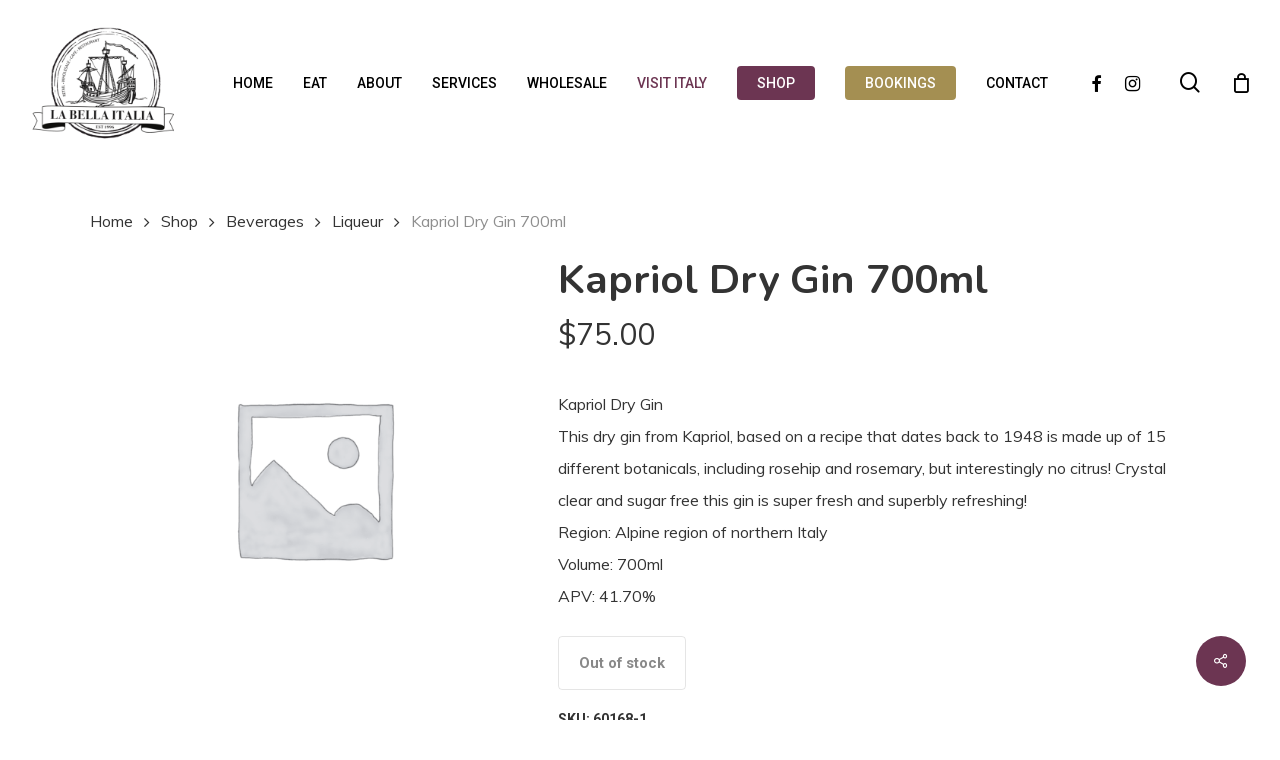

--- FILE ---
content_type: text/html; charset=UTF-8
request_url: https://labellaitalia.co.nz/shop/beverages/liqueur/kapriol-dry-gin-700ml/
body_size: 29670
content:
<!doctype html>
<html lang="en-NZ" class="no-js">
<head>
	<meta charset="UTF-8">
<script type="text/javascript">
/* <![CDATA[ */
var gform;gform||(document.addEventListener("gform_main_scripts_loaded",function(){gform.scriptsLoaded=!0}),document.addEventListener("gform/theme/scripts_loaded",function(){gform.themeScriptsLoaded=!0}),window.addEventListener("DOMContentLoaded",function(){gform.domLoaded=!0}),gform={domLoaded:!1,scriptsLoaded:!1,themeScriptsLoaded:!1,isFormEditor:()=>"function"==typeof InitializeEditor,callIfLoaded:function(o){return!(!gform.domLoaded||!gform.scriptsLoaded||!gform.themeScriptsLoaded&&!gform.isFormEditor()||(gform.isFormEditor()&&console.warn("The use of gform.initializeOnLoaded() is deprecated in the form editor context and will be removed in Gravity Forms 3.1."),o(),0))},initializeOnLoaded:function(o){gform.callIfLoaded(o)||(document.addEventListener("gform_main_scripts_loaded",()=>{gform.scriptsLoaded=!0,gform.callIfLoaded(o)}),document.addEventListener("gform/theme/scripts_loaded",()=>{gform.themeScriptsLoaded=!0,gform.callIfLoaded(o)}),window.addEventListener("DOMContentLoaded",()=>{gform.domLoaded=!0,gform.callIfLoaded(o)}))},hooks:{action:{},filter:{}},addAction:function(o,r,e,t){gform.addHook("action",o,r,e,t)},addFilter:function(o,r,e,t){gform.addHook("filter",o,r,e,t)},doAction:function(o){gform.doHook("action",o,arguments)},applyFilters:function(o){return gform.doHook("filter",o,arguments)},removeAction:function(o,r){gform.removeHook("action",o,r)},removeFilter:function(o,r,e){gform.removeHook("filter",o,r,e)},addHook:function(o,r,e,t,n){null==gform.hooks[o][r]&&(gform.hooks[o][r]=[]);var d=gform.hooks[o][r];null==n&&(n=r+"_"+d.length),gform.hooks[o][r].push({tag:n,callable:e,priority:t=null==t?10:t})},doHook:function(r,o,e){var t;if(e=Array.prototype.slice.call(e,1),null!=gform.hooks[r][o]&&((o=gform.hooks[r][o]).sort(function(o,r){return o.priority-r.priority}),o.forEach(function(o){"function"!=typeof(t=o.callable)&&(t=window[t]),"action"==r?t.apply(null,e):e[0]=t.apply(null,e)})),"filter"==r)return e[0]},removeHook:function(o,r,t,n){var e;null!=gform.hooks[o][r]&&(e=(e=gform.hooks[o][r]).filter(function(o,r,e){return!!(null!=n&&n!=o.tag||null!=t&&t!=o.priority)}),gform.hooks[o][r]=e)}});
/* ]]> */
</script>

	<meta name="viewport" content="width=device-width, initial-scale=1, maximum-scale=1, user-scalable=0" /><meta name='robots' content='index, follow, max-image-preview:large, max-snippet:-1, max-video-preview:-1' />

<!-- Google Tag Manager for WordPress by gtm4wp.com -->
<script data-cfasync="false" data-pagespeed-no-defer>
	var gtm4wp_datalayer_name = "dataLayer";
	var dataLayer = dataLayer || [];
	const gtm4wp_use_sku_instead = 0;
	const gtm4wp_currency = 'NZD';
	const gtm4wp_product_per_impression = 10;
	const gtm4wp_clear_ecommerce = false;
	const gtm4wp_datalayer_max_timeout = 2000;
</script>
<!-- End Google Tag Manager for WordPress by gtm4wp.com --><script>window._wca = window._wca || [];</script>

<!-- start/ age_restriction -->
<style>
.age_restriction-price-info { font-size: 0.6em; font-weight: normal; }</style>
<!-- end/ age_restriction -->


	<!-- This site is optimized with the Yoast SEO plugin v26.6 - https://yoast.com/wordpress/plugins/seo/ -->
	<title>Kapriol Dry Gin 700ml - La Bella Italia</title>
	<link rel="canonical" href="https://labellaitalia.co.nz/shop/beverages/liqueur/kapriol-dry-gin-700ml/" />
	<meta property="og:locale" content="en_US" />
	<meta property="og:type" content="article" />
	<meta property="og:title" content="Kapriol Dry Gin 700ml - La Bella Italia" />
	<meta property="og:description" content="Kapriol Dry Gin This dry gin from Kapriol, based on a recipe that dates back to 1948 is made up of 15 different botanicals, including rosehip and rosemary, but interestingly no citrus! Crystal clear and sugar free this gin is super fresh and superbly refreshing! Region: Alpine region of northern Italy Volume: 700ml APV: 41.70%" />
	<meta property="og:url" content="https://labellaitalia.co.nz/shop/beverages/liqueur/kapriol-dry-gin-700ml/" />
	<meta property="og:site_name" content="La Bella Italia" />
	<meta property="article:modified_time" content="2025-09-13T01:35:33+00:00" />
	<meta property="og:image" content="https://labellaitalia.co.nz/wp-content/uploads/2024/06/Kapriol-Dry-Gin-700ml.png" />
	<meta property="og:image:width" content="1080" />
	<meta property="og:image:height" content="1080" />
	<meta property="og:image:type" content="image/png" />
	<meta name="twitter:card" content="summary_large_image" />
	<script type="application/ld+json" class="yoast-schema-graph">{"@context":"https://schema.org","@graph":[{"@type":"WebPage","@id":"https://labellaitalia.co.nz/shop/beverages/liqueur/kapriol-dry-gin-700ml/","url":"https://labellaitalia.co.nz/shop/beverages/liqueur/kapriol-dry-gin-700ml/","name":"Kapriol Dry Gin 700ml - La Bella Italia","isPartOf":{"@id":"https://labellaitalia.co.nz/#website"},"datePublished":"2024-06-19T02:05:54+00:00","dateModified":"2025-09-13T01:35:33+00:00","breadcrumb":{"@id":"https://labellaitalia.co.nz/shop/beverages/liqueur/kapriol-dry-gin-700ml/#breadcrumb"},"inLanguage":"en-NZ","potentialAction":[{"@type":"ReadAction","target":["https://labellaitalia.co.nz/shop/beverages/liqueur/kapriol-dry-gin-700ml/"]}]},{"@type":"BreadcrumbList","@id":"https://labellaitalia.co.nz/shop/beverages/liqueur/kapriol-dry-gin-700ml/#breadcrumb","itemListElement":[{"@type":"ListItem","position":1,"name":"Home","item":"https://labellaitalia.co.nz/"},{"@type":"ListItem","position":2,"name":"Shop","item":"https://labellaitalia.co.nz/shop/"},{"@type":"ListItem","position":3,"name":"Kapriol Dry Gin 700ml"}]},{"@type":"WebSite","@id":"https://labellaitalia.co.nz/#website","url":"https://labellaitalia.co.nz/","name":"La Bella Italia","description":"Wellington","potentialAction":[{"@type":"SearchAction","target":{"@type":"EntryPoint","urlTemplate":"https://labellaitalia.co.nz/?s={search_term_string}"},"query-input":{"@type":"PropertyValueSpecification","valueRequired":true,"valueName":"search_term_string"}}],"inLanguage":"en-NZ"}]}</script>
	<!-- / Yoast SEO plugin. -->


<link rel='dns-prefetch' href='//stats.wp.com' />
<link rel='dns-prefetch' href='//fonts.googleapis.com' />
<link rel="alternate" type="application/rss+xml" title="La Bella Italia &raquo; Feed" href="https://labellaitalia.co.nz/feed/" />
<link rel="alternate" type="application/rss+xml" title="La Bella Italia &raquo; Comments Feed" href="https://labellaitalia.co.nz/comments/feed/" />
<link rel="alternate" title="oEmbed (JSON)" type="application/json+oembed" href="https://labellaitalia.co.nz/wp-json/oembed/1.0/embed?url=https%3A%2F%2Flabellaitalia.co.nz%2Fshop%2Fbeverages%2Fliqueur%2Fkapriol-dry-gin-700ml%2F" />
<link rel="alternate" title="oEmbed (XML)" type="text/xml+oembed" href="https://labellaitalia.co.nz/wp-json/oembed/1.0/embed?url=https%3A%2F%2Flabellaitalia.co.nz%2Fshop%2Fbeverages%2Fliqueur%2Fkapriol-dry-gin-700ml%2F&#038;format=xml" />
<style id='wp-img-auto-sizes-contain-inline-css' type='text/css'>
img:is([sizes=auto i],[sizes^="auto," i]){contain-intrinsic-size:3000px 1500px}
/*# sourceURL=wp-img-auto-sizes-contain-inline-css */
</style>

<style id='wp-emoji-styles-inline-css' type='text/css'>

	img.wp-smiley, img.emoji {
		display: inline !important;
		border: none !important;
		box-shadow: none !important;
		height: 1em !important;
		width: 1em !important;
		margin: 0 0.07em !important;
		vertical-align: -0.1em !important;
		background: none !important;
		padding: 0 !important;
	}
/*# sourceURL=wp-emoji-styles-inline-css */
</style>
<link rel='stylesheet' id='wp-components-css' href='https://labellaitalia.co.nz/wp-includes/css/dist/components/style.min.css?ver=999e2554276c56ff2bcdff310164e93f' type='text/css' media='all' />
<link rel='stylesheet' id='wp-preferences-css' href='https://labellaitalia.co.nz/wp-includes/css/dist/preferences/style.min.css?ver=999e2554276c56ff2bcdff310164e93f' type='text/css' media='all' />
<link rel='stylesheet' id='wp-block-editor-css' href='https://labellaitalia.co.nz/wp-includes/css/dist/block-editor/style.min.css?ver=999e2554276c56ff2bcdff310164e93f' type='text/css' media='all' />
<link rel='stylesheet' id='popup-maker-block-library-style-css' href='https://labellaitalia.co.nz/wp-content/plugins/popup-maker/dist/packages/block-library-style.css?ver=dbea705cfafe089d65f1' type='text/css' media='all' />
<link rel='stylesheet' id='fooevents-calendar-full-callendar-style-css' href='https://labellaitalia.co.nz/wp-content/plugins/fooevents-calendar/css/fullcalendar.css?ver=1.0.0' type='text/css' media='all' />
<link rel='stylesheet' id='fooevents-calendar-full-callendar-print-style-css' href='https://labellaitalia.co.nz/wp-content/plugins/fooevents-calendar/css/fullcalendar.print.css?ver=1.0.0' type='text/css' media='print' />
<link rel='stylesheet' id='fooevents-calendar-full-callendar-styles-css' href='https://labellaitalia.co.nz/wp-content/plugins/fooevents-calendar/css/style.css?ver=1.0.1' type='text/css' media='all' />
<link rel='stylesheet' id='salient-social-css' href='https://labellaitalia.co.nz/wp-content/plugins/salient-social/css/style.css?ver=1.2.2' type='text/css' media='all' />
<style id='salient-social-inline-css' type='text/css'>

  .sharing-default-minimal .nectar-love.loved,
  body .nectar-social[data-color-override="override"].fixed > a:before, 
  body .nectar-social[data-color-override="override"].fixed .nectar-social-inner a,
  .sharing-default-minimal .nectar-social[data-color-override="override"] .nectar-social-inner a:hover,
  .nectar-social.vertical[data-color-override="override"] .nectar-social-inner a:hover {
    background-color: #6c3552;
  }
  .nectar-social.hover .nectar-love.loved,
  .nectar-social.hover > .nectar-love-button a:hover,
  .nectar-social[data-color-override="override"].hover > div a:hover,
  #single-below-header .nectar-social[data-color-override="override"].hover > div a:hover,
  .nectar-social[data-color-override="override"].hover .share-btn:hover,
  .sharing-default-minimal .nectar-social[data-color-override="override"] .nectar-social-inner a {
    border-color: #6c3552;
  }
  #single-below-header .nectar-social.hover .nectar-love.loved i,
  #single-below-header .nectar-social.hover[data-color-override="override"] a:hover,
  #single-below-header .nectar-social.hover[data-color-override="override"] a:hover i,
  #single-below-header .nectar-social.hover .nectar-love-button a:hover i,
  .nectar-love:hover i,
  .hover .nectar-love:hover .total_loves,
  .nectar-love.loved i,
  .nectar-social.hover .nectar-love.loved .total_loves,
  .nectar-social.hover .share-btn:hover, 
  .nectar-social[data-color-override="override"].hover .nectar-social-inner a:hover,
  .nectar-social[data-color-override="override"].hover > div:hover span,
  .sharing-default-minimal .nectar-social[data-color-override="override"] .nectar-social-inner a:not(:hover) i,
  .sharing-default-minimal .nectar-social[data-color-override="override"] .nectar-social-inner a:not(:hover) {
    color: #6c3552;
  }
/*# sourceURL=salient-social-inline-css */
</style>
<link rel='stylesheet' id='photoswipe-css' href='https://labellaitalia.co.nz/wp-content/plugins/woocommerce/assets/css/photoswipe/photoswipe.min.css?ver=10.4.3' type='text/css' media='all' />
<link rel='stylesheet' id='photoswipe-default-skin-css' href='https://labellaitalia.co.nz/wp-content/plugins/woocommerce/assets/css/photoswipe/default-skin/default-skin.min.css?ver=10.4.3' type='text/css' media='all' />
<link rel='stylesheet' id='woocommerce-layout-css' href='https://labellaitalia.co.nz/wp-content/plugins/woocommerce/assets/css/woocommerce-layout.css?ver=10.4.3' type='text/css' media='all' />
<style id='woocommerce-layout-inline-css' type='text/css'>

	.infinite-scroll .woocommerce-pagination {
		display: none;
	}
/*# sourceURL=woocommerce-layout-inline-css */
</style>
<link rel='stylesheet' id='woocommerce-smallscreen-css' href='https://labellaitalia.co.nz/wp-content/plugins/woocommerce/assets/css/woocommerce-smallscreen.css?ver=10.4.3' type='text/css' media='only screen and (max-width: 768px)' />
<link rel='stylesheet' id='woocommerce-general-css' href='https://labellaitalia.co.nz/wp-content/plugins/woocommerce/assets/css/woocommerce.css?ver=10.4.3' type='text/css' media='all' />
<style id='woocommerce-inline-inline-css' type='text/css'>
.woocommerce form .form-row .required { visibility: visible; }
/*# sourceURL=woocommerce-inline-inline-css */
</style>
<link rel='stylesheet' id='fpf_front-css' href='https://labellaitalia.co.nz/wp-content/plugins/flexible-product-fields/assets/css/front.min.css?ver=2.11.2.69' type='text/css' media='all' />
<link rel='stylesheet' id='fpf_new_front-css' href='https://labellaitalia.co.nz/wp-content/plugins/flexible-product-fields/assets/css/new-front.css?ver=2.11.2.69' type='text/css' media='all' />
<link rel='stylesheet' id='font-awesome-css' href='https://labellaitalia.co.nz/wp-content/themes/salient/css/font-awesome-legacy.min.css?ver=4.7.1' type='text/css' media='all' />
<link rel='stylesheet' id='salient-grid-system-css' href='https://labellaitalia.co.nz/wp-content/themes/salient/css/build/grid-system.css?ver=15.0.9' type='text/css' media='all' />
<link rel='stylesheet' id='main-styles-css' href='https://labellaitalia.co.nz/wp-content/themes/salient/css/build/style.css?ver=15.0.9' type='text/css' media='all' />
<style id='main-styles-inline-css' type='text/css'>
html:not(.page-trans-loaded) { background-color: #ffffff; }
/*# sourceURL=main-styles-inline-css */
</style>
<link rel='stylesheet' id='nectar-header-layout-centered-menu-css' href='https://labellaitalia.co.nz/wp-content/themes/salient/css/build/header/header-layout-centered-menu.css?ver=15.0.9' type='text/css' media='all' />
<link rel='stylesheet' id='nectar-element-recent-posts-css' href='https://labellaitalia.co.nz/wp-content/themes/salient/css/build/elements/element-recent-posts.css?ver=15.0.9' type='text/css' media='all' />
<link rel='stylesheet' id='nectar_default_font_open_sans-css' href='https://fonts.googleapis.com/css?family=Open+Sans%3A300%2C400%2C600%2C700&#038;subset=latin%2Clatin-ext' type='text/css' media='all' />
<link rel='stylesheet' id='responsive-css' href='https://labellaitalia.co.nz/wp-content/themes/salient/css/build/responsive.css?ver=15.0.9' type='text/css' media='all' />
<link rel='stylesheet' id='nectar-product-style-text-on-hover-css' href='https://labellaitalia.co.nz/wp-content/themes/salient/css/build/third-party/woocommerce/product-style-text-on-hover.css?ver=15.0.9' type='text/css' media='all' />
<link rel='stylesheet' id='woocommerce-css' href='https://labellaitalia.co.nz/wp-content/themes/salient/css/build/woocommerce.css?ver=15.0.9' type='text/css' media='all' />
<link rel='stylesheet' id='nectar-woocommerce-single-css' href='https://labellaitalia.co.nz/wp-content/themes/salient/css/build/third-party/woocommerce/product-single.css?ver=15.0.9' type='text/css' media='all' />
<link rel='stylesheet' id='skin-material-css' href='https://labellaitalia.co.nz/wp-content/themes/salient/css/build/skin-material.css?ver=15.0.9' type='text/css' media='all' />
<link rel='stylesheet' id='salient-wp-menu-dynamic-css' href='https://labellaitalia.co.nz/wp-content/uploads/salient/menu-dynamic.css?ver=64819' type='text/css' media='all' />
<link rel='stylesheet' id='newsletter-css' href='https://labellaitalia.co.nz/wp-content/plugins/newsletter/style.css?ver=9.1.0' type='text/css' media='all' />
<link rel='stylesheet' id='dynamic-css-css' href='https://labellaitalia.co.nz/wp-content/themes/salient/css/salient-dynamic-styles.css?ver=62144' type='text/css' media='all' />
<style id='dynamic-css-inline-css' type='text/css'>
@media only screen and (min-width:1000px){body #ajax-content-wrap.no-scroll{min-height:calc(100vh - 165px);height:calc(100vh - 165px)!important;}}@media only screen and (min-width:1000px){#page-header-wrap.fullscreen-header,#page-header-wrap.fullscreen-header #page-header-bg,html:not(.nectar-box-roll-loaded) .nectar-box-roll > #page-header-bg.fullscreen-header,.nectar_fullscreen_zoom_recent_projects,#nectar_fullscreen_rows:not(.afterLoaded) > div{height:calc(100vh - 164px);}.wpb_row.vc_row-o-full-height.top-level,.wpb_row.vc_row-o-full-height.top-level > .col.span_12{min-height:calc(100vh - 164px);}html:not(.nectar-box-roll-loaded) .nectar-box-roll > #page-header-bg.fullscreen-header{top:165px;}.nectar-slider-wrap[data-fullscreen="true"]:not(.loaded),.nectar-slider-wrap[data-fullscreen="true"]:not(.loaded) .swiper-container{height:calc(100vh - 163px)!important;}.admin-bar .nectar-slider-wrap[data-fullscreen="true"]:not(.loaded),.admin-bar .nectar-slider-wrap[data-fullscreen="true"]:not(.loaded) .swiper-container{height:calc(100vh - 163px - 32px)!important;}}.admin-bar[class*="page-template-template-no-header"] .wpb_row.vc_row-o-full-height.top-level,.admin-bar[class*="page-template-template-no-header"] .wpb_row.vc_row-o-full-height.top-level > .col.span_12{min-height:calc(100vh - 32px);}body[class*="page-template-template-no-header"] .wpb_row.vc_row-o-full-height.top-level,body[class*="page-template-template-no-header"] .wpb_row.vc_row-o-full-height.top-level > .col.span_12{min-height:100vh;}@media only screen and (max-width:999px){.using-mobile-browser #nectar_fullscreen_rows:not(.afterLoaded):not([data-mobile-disable="on"]) > div{height:calc(100vh - 100px);}.using-mobile-browser .wpb_row.vc_row-o-full-height.top-level,.using-mobile-browser .wpb_row.vc_row-o-full-height.top-level > .col.span_12,[data-permanent-transparent="1"].using-mobile-browser .wpb_row.vc_row-o-full-height.top-level,[data-permanent-transparent="1"].using-mobile-browser .wpb_row.vc_row-o-full-height.top-level > .col.span_12{min-height:calc(100vh - 100px);}html:not(.nectar-box-roll-loaded) .nectar-box-roll > #page-header-bg.fullscreen-header,.nectar_fullscreen_zoom_recent_projects,.nectar-slider-wrap[data-fullscreen="true"]:not(.loaded),.nectar-slider-wrap[data-fullscreen="true"]:not(.loaded) .swiper-container,#nectar_fullscreen_rows:not(.afterLoaded):not([data-mobile-disable="on"]) > div{height:calc(100vh - 47px);}.wpb_row.vc_row-o-full-height.top-level,.wpb_row.vc_row-o-full-height.top-level > .col.span_12{min-height:calc(100vh - 47px);}body[data-transparent-header="false"] #ajax-content-wrap.no-scroll{min-height:calc(100vh - 47px);height:calc(100vh - 47px);}}.post-type-archive-product.woocommerce .container-wrap,.tax-product_cat.woocommerce .container-wrap{background-color:#f6f6f6;}.woocommerce.single-product #single-meta{position:relative!important;top:0!important;margin:0;left:8px;height:auto;}.woocommerce.single-product #single-meta:after{display:block;content:" ";clear:both;height:1px;}.woocommerce ul.products li.product.material,.woocommerce-page ul.products li.product.material{background-color:#ffffff;}.woocommerce ul.products li.product.minimal .product-wrap,.woocommerce ul.products li.product.minimal .background-color-expand,.woocommerce-page ul.products li.product.minimal .product-wrap,.woocommerce-page ul.products li.product.minimal .background-color-expand{background-color:#ffffff;}.screen-reader-text,.nectar-skip-to-content:not(:focus){border:0;clip:rect(1px,1px,1px,1px);clip-path:inset(50%);height:1px;margin:-1px;overflow:hidden;padding:0;position:absolute!important;width:1px;word-wrap:normal!important;}.row .col img:not([srcset]){width:auto;}.row .col img.img-with-animation.nectar-lazy:not([srcset]){width:100%;}
/* Nectar Slider h2 Background */
.swiper-slide .content h2 {
    background: rgba(0, 0, 0, 0.5) none repeat scroll 0 0;
    box-decoration-break: clone;
    box-shadow: 10px 0 0 rgba(0, 0, 0, 0.5), -10px 0 0 rgba(0, 0, 0, 0.5);
    display: inline-flex !important;
    left: 10px;
    padding: 4px 0;
    position: relative;
}

/*Navigation*/

.menu-tours.menu-item.menu-item-type-post_type.menu-item-object-page.nectar-regular-menu-item.menu-item-6408 span.menu-title-text {
    color: #6c3552;
}

#top #logo .starting-logo {
    display: none;
}

.starting-logo .dark-version .skip-lazy .default-logo {
    display: none;
}
/*# sourceURL=dynamic-css-inline-css */
</style>
<link rel='stylesheet' id='redux-google-fonts-salient_redux-css' href='https://fonts.googleapis.com/css?family=Roboto%3A500%2C700%7CNunito%3A300%2C700%2C600%2C400%2C400italic%7CMuli%7CMontserrat%3A500&#038;subset=latin&#038;ver=999e2554276c56ff2bcdff310164e93f' type='text/css' media='all' />
<script type="text/template" id="tmpl-variation-template">
	<div class="woocommerce-variation-description">{{{ data.variation.variation_description }}}</div>
	<div class="woocommerce-variation-price">{{{ data.variation.price_html }}}</div>
	<div class="woocommerce-variation-availability">{{{ data.variation.availability_html }}}</div>
</script>
<script type="text/template" id="tmpl-unavailable-variation-template">
	<p role="alert">Sorry, this product is unavailable. Please choose a different combination.</p>
</script>
<script type="text/javascript" src="https://labellaitalia.co.nz/wp-includes/js/jquery/jquery.min.js?ver=3.7.1" id="jquery-core-js"></script>
<script type="text/javascript" src="https://labellaitalia.co.nz/wp-includes/js/jquery/jquery-migrate.min.js?ver=3.4.1" id="jquery-migrate-js"></script>
<script type="text/javascript" src="https://labellaitalia.co.nz/wp-content/plugins/fooevents-calendar/js/moment.js?ver=2.29.3" id="fooevents-calendar-moment-js"></script>
<script type="text/javascript" src="https://labellaitalia.co.nz/wp-content/plugins/fooevents-calendar/js/fullcalendar.min.js?ver=1.0.0" id="fooevents-calendar-full-callendar-js"></script>
<script type="text/javascript" src="https://labellaitalia.co.nz/wp-content/plugins/fooevents-calendar/js/locale-all.js?ver=1.0.0" id="fooevents-calendar-full-callendar-locale-js"></script>
<script type="text/javascript" src="https://labellaitalia.co.nz/wp-content/plugins/woocommerce/assets/js/jquery-blockui/jquery.blockUI.min.js?ver=2.7.0-wc.10.4.3" id="wc-jquery-blockui-js" defer="defer" data-wp-strategy="defer"></script>
<script type="text/javascript" id="wc-add-to-cart-js-extra">
/* <![CDATA[ */
var wc_add_to_cart_params = {"ajax_url":"/wp-admin/admin-ajax.php","wc_ajax_url":"/?wc-ajax=%%endpoint%%","i18n_view_cart":"View cart","cart_url":"https://labellaitalia.co.nz/cart/","is_cart":"","cart_redirect_after_add":"no"};
//# sourceURL=wc-add-to-cart-js-extra
/* ]]> */
</script>
<script type="text/javascript" src="https://labellaitalia.co.nz/wp-content/plugins/woocommerce/assets/js/frontend/add-to-cart.min.js?ver=10.4.3" id="wc-add-to-cart-js" defer="defer" data-wp-strategy="defer"></script>
<script type="text/javascript" src="https://labellaitalia.co.nz/wp-content/plugins/woocommerce/assets/js/zoom/jquery.zoom.min.js?ver=1.7.21-wc.10.4.3" id="wc-zoom-js" defer="defer" data-wp-strategy="defer"></script>
<script type="text/javascript" src="https://labellaitalia.co.nz/wp-content/plugins/woocommerce/assets/js/photoswipe/photoswipe.min.js?ver=4.1.1-wc.10.4.3" id="wc-photoswipe-js" defer="defer" data-wp-strategy="defer"></script>
<script type="text/javascript" src="https://labellaitalia.co.nz/wp-content/plugins/woocommerce/assets/js/photoswipe/photoswipe-ui-default.min.js?ver=4.1.1-wc.10.4.3" id="wc-photoswipe-ui-default-js" defer="defer" data-wp-strategy="defer"></script>
<script type="text/javascript" id="wc-single-product-js-extra">
/* <![CDATA[ */
var wc_single_product_params = {"i18n_required_rating_text":"Please select a rating","i18n_rating_options":["1 of 5 stars","2 of 5 stars","3 of 5 stars","4 of 5 stars","5 of 5 stars"],"i18n_product_gallery_trigger_text":"View full-screen image gallery","review_rating_required":"yes","flexslider":{"rtl":false,"animation":"slide","smoothHeight":true,"directionNav":false,"controlNav":"thumbnails","slideshow":false,"animationSpeed":500,"animationLoop":false,"allowOneSlide":false},"zoom_enabled":"1","zoom_options":[],"photoswipe_enabled":"1","photoswipe_options":{"shareEl":false,"closeOnScroll":false,"history":false,"hideAnimationDuration":0,"showAnimationDuration":0},"flexslider_enabled":""};
//# sourceURL=wc-single-product-js-extra
/* ]]> */
</script>
<script type="text/javascript" src="https://labellaitalia.co.nz/wp-content/plugins/woocommerce/assets/js/frontend/single-product.min.js?ver=10.4.3" id="wc-single-product-js" defer="defer" data-wp-strategy="defer"></script>
<script type="text/javascript" src="https://labellaitalia.co.nz/wp-content/plugins/woocommerce/assets/js/js-cookie/js.cookie.min.js?ver=2.1.4-wc.10.4.3" id="wc-js-cookie-js" defer="defer" data-wp-strategy="defer"></script>
<script type="text/javascript" id="woocommerce-js-extra">
/* <![CDATA[ */
var woocommerce_params = {"ajax_url":"/wp-admin/admin-ajax.php","wc_ajax_url":"/?wc-ajax=%%endpoint%%","i18n_password_show":"Show password","i18n_password_hide":"Hide password"};
//# sourceURL=woocommerce-js-extra
/* ]]> */
</script>
<script type="text/javascript" src="https://labellaitalia.co.nz/wp-content/plugins/woocommerce/assets/js/frontend/woocommerce.min.js?ver=10.4.3" id="woocommerce-js" defer="defer" data-wp-strategy="defer"></script>
<script type="text/javascript" id="fpf_product-js-extra">
/* <![CDATA[ */
var fpf_product = {"total":"Total","currency_format_num_decimals":"2","currency_format_symbol":"$","currency_format_decimal_sep":".","currency_format_thousand_sep":",","currency_format":"%s%v","fields_rules":[],"fpf_fields":[{"id":"36426_age","priority":10,"type":"checkbox","title":"I confirm I am over 18 years old","required":"1","default_checked":"0","value":"Yes","css_class":"","tooltip":"","pricing_adv":"","conditional_logic_adv":"","_group_id":36426,"has_price":false,"has_price_in_options":false,"has_options":false,"price_value":0,"price_type":"fixed"}],"fpf_product_price":"75"};
//# sourceURL=fpf_product-js-extra
/* ]]> */
</script>
<script type="text/javascript" src="https://labellaitalia.co.nz/wp-content/plugins/flexible-product-fields/assets/js/fpf_product.min.js?ver=2.11.2.69" id="fpf_product-js"></script>
<script type="text/javascript" src="https://stats.wp.com/s-202604.js" id="woocommerce-analytics-js" defer="defer" data-wp-strategy="defer"></script>
<script type="text/javascript" src="https://labellaitalia.co.nz/wp-includes/js/underscore.min.js?ver=1.13.7" id="underscore-js"></script>
<script type="text/javascript" id="wp-util-js-extra">
/* <![CDATA[ */
var _wpUtilSettings = {"ajax":{"url":"/wp-admin/admin-ajax.php"}};
//# sourceURL=wp-util-js-extra
/* ]]> */
</script>
<script type="text/javascript" src="https://labellaitalia.co.nz/wp-includes/js/wp-util.min.js?ver=999e2554276c56ff2bcdff310164e93f" id="wp-util-js"></script>
<script type="text/javascript" id="wc-add-to-cart-variation-js-extra">
/* <![CDATA[ */
var wc_add_to_cart_variation_params = {"wc_ajax_url":"/?wc-ajax=%%endpoint%%","i18n_no_matching_variations_text":"Sorry, no products matched your selection. Please choose a different combination.","i18n_make_a_selection_text":"Please select some product options before adding this product to your cart.","i18n_unavailable_text":"Sorry, this product is unavailable. Please choose a different combination.","i18n_reset_alert_text":"Your selection has been reset. Please select some product options before adding this product to your cart."};
//# sourceURL=wc-add-to-cart-variation-js-extra
/* ]]> */
</script>
<script type="text/javascript" src="https://labellaitalia.co.nz/wp-content/plugins/woocommerce/assets/js/frontend/add-to-cart-variation.min.js?ver=10.4.3" id="wc-add-to-cart-variation-js" defer="defer" data-wp-strategy="defer"></script>
<link rel="https://api.w.org/" href="https://labellaitalia.co.nz/wp-json/" /><link rel="alternate" title="JSON" type="application/json" href="https://labellaitalia.co.nz/wp-json/wp/v2/product/35833" />
<link rel='shortlink' href='https://labellaitalia.co.nz/?p=35833' />
	<style>img#wpstats{display:none}</style>
		
<!-- Google Tag Manager for WordPress by gtm4wp.com -->
<!-- GTM Container placement set to automatic -->
<script data-cfasync="false" data-pagespeed-no-defer type="text/javascript">
	var dataLayer_content = {"pagePostType":"product","pagePostType2":"single-product","pagePostAuthor":"postec","productRatingCounts":[],"productAverageRating":0,"productReviewCount":0,"productType":"simple","productIsVariable":0};
	dataLayer.push( dataLayer_content );
</script>
<script data-cfasync="false" data-pagespeed-no-defer type="text/javascript">
(function(w,d,s,l,i){w[l]=w[l]||[];w[l].push({'gtm.start':
new Date().getTime(),event:'gtm.js'});var f=d.getElementsByTagName(s)[0],
j=d.createElement(s),dl=l!='dataLayer'?'&l='+l:'';j.async=true;j.src=
'//www.googletagmanager.com/gtm.js?id='+i+dl;f.parentNode.insertBefore(j,f);
})(window,document,'script','dataLayer','GTM-T4WWJXQM');
</script>
<!-- End Google Tag Manager for WordPress by gtm4wp.com --><!-- Google site verification - Google for WooCommerce -->
<meta name="google-site-verification" content="7h8sK4fd_oTyjJmWchzqoKwNWoXtfUAn-MJV-BWFFjU" />
<script type="text/javascript"> var root = document.getElementsByTagName( "html" )[0]; root.setAttribute( "class", "js" ); </script>	<noscript><style>.woocommerce-product-gallery{ opacity: 1 !important; }</style></noscript>
	<style type="text/css">.recentcomments a{display:inline !important;padding:0 !important;margin:0 !important;}</style><meta name="generator" content="Powered by WPBakery Page Builder - drag and drop page builder for WordPress."/>
<link rel="icon" href="https://labellaitalia.co.nz/wp-content/uploads/2023/05/LaBellaItaliaLogo-1-100x100.png" sizes="32x32" />
<link rel="icon" href="https://labellaitalia.co.nz/wp-content/uploads/2023/05/LaBellaItaliaLogo-1-300x300.png" sizes="192x192" />
<link rel="apple-touch-icon" href="https://labellaitalia.co.nz/wp-content/uploads/2023/05/LaBellaItaliaLogo-1-300x300.png" />
<meta name="msapplication-TileImage" content="https://labellaitalia.co.nz/wp-content/uploads/2023/05/LaBellaItaliaLogo-1-300x300.png" />
<noscript><style> .wpb_animate_when_almost_visible { opacity: 1; }</style></noscript>
		<!-- Global site tag (gtag.js) - Google Ads: AW-16540870719 - Google for WooCommerce -->
		<script async src="https://www.googletagmanager.com/gtag/js?id=AW-16540870719"></script>
		<script>
			window.dataLayer = window.dataLayer || [];
			function gtag() { dataLayer.push(arguments); }
			gtag( 'consent', 'default', {
				analytics_storage: 'denied',
				ad_storage: 'denied',
				ad_user_data: 'denied',
				ad_personalization: 'denied',
				region: ['AT', 'BE', 'BG', 'HR', 'CY', 'CZ', 'DK', 'EE', 'FI', 'FR', 'DE', 'GR', 'HU', 'IS', 'IE', 'IT', 'LV', 'LI', 'LT', 'LU', 'MT', 'NL', 'NO', 'PL', 'PT', 'RO', 'SK', 'SI', 'ES', 'SE', 'GB', 'CH'],
				wait_for_update: 500,
			} );
			gtag('js', new Date());
			gtag('set', 'developer_id.dOGY3NW', true);
			gtag("config", "AW-16540870719", { "groups": "GLA", "send_page_view": false });		</script>

		<link rel='stylesheet' id='wc-stripe-blocks-checkout-style-css' href='https://labellaitalia.co.nz/wp-content/plugins/woocommerce-gateway-stripe/build/upe-blocks.css?ver=1e1661bb3db973deba05' type='text/css' media='all' />
<link rel='stylesheet' id='wc-blocks-style-css' href='https://labellaitalia.co.nz/wp-content/plugins/woocommerce/assets/client/blocks/wc-blocks.css?ver=wc-10.4.3' type='text/css' media='all' />
<link rel='stylesheet' id='gform_basic-css' href='https://labellaitalia.co.nz/wp-content/plugins/gravityforms/assets/css/dist/basic.min.css?ver=2.9.25' type='text/css' media='all' />
<link rel='stylesheet' id='gform_theme_components-css' href='https://labellaitalia.co.nz/wp-content/plugins/gravityforms/assets/css/dist/theme-components.min.css?ver=2.9.25' type='text/css' media='all' />
<link rel='stylesheet' id='gform_theme-css' href='https://labellaitalia.co.nz/wp-content/plugins/gravityforms/assets/css/dist/theme.min.css?ver=2.9.25' type='text/css' media='all' />
<link data-pagespeed-no-defer data-nowprocket data-wpacu-skip data-no-optimize data-noptimize rel='stylesheet' id='main-styles-non-critical-css' href='https://labellaitalia.co.nz/wp-content/themes/salient/css/build/style-non-critical.css?ver=15.0.9' type='text/css' media='all' />
<link data-pagespeed-no-defer data-nowprocket data-wpacu-skip data-no-optimize data-noptimize rel='stylesheet' id='nectar-woocommerce-non-critical-css' href='https://labellaitalia.co.nz/wp-content/themes/salient/css/build/third-party/woocommerce/woocommerce-non-critical.css?ver=15.0.9' type='text/css' media='all' />
<link data-pagespeed-no-defer data-nowprocket data-wpacu-skip data-no-optimize data-noptimize rel='stylesheet' id='magnific-css' href='https://labellaitalia.co.nz/wp-content/themes/salient/css/build/plugins/magnific.css?ver=8.6.0' type='text/css' media='all' />
<link data-pagespeed-no-defer data-nowprocket data-wpacu-skip data-no-optimize data-noptimize rel='stylesheet' id='nectar-ocm-core-css' href='https://labellaitalia.co.nz/wp-content/themes/salient/css/build/off-canvas/core.css?ver=15.0.9' type='text/css' media='all' />
<link data-pagespeed-no-defer data-nowprocket data-wpacu-skip data-no-optimize data-noptimize rel='stylesheet' id='nectar-ocm-fullscreen-legacy-css' href='https://labellaitalia.co.nz/wp-content/themes/salient/css/build/off-canvas/fullscreen-legacy.css?ver=15.0.9' type='text/css' media='all' />
<link rel='stylesheet' id='wc-stripe-upe-classic-css' href='https://labellaitalia.co.nz/wp-content/plugins/woocommerce-gateway-stripe/build/upe-classic.css?ver=10.2.0' type='text/css' media='all' />
<link rel='stylesheet' id='stripelink_styles-css' href='https://labellaitalia.co.nz/wp-content/plugins/woocommerce-gateway-stripe/assets/css/stripe-link.css?ver=10.2.0' type='text/css' media='all' />
</head><body class="wp-singular product-template-default single single-product postid-35833 wp-theme-salient theme-salient woocommerce woocommerce-page woocommerce-no-js material wpb-js-composer js-comp-ver-6.9.2 vc_responsive" data-footer-reveal="false" data-footer-reveal-shadow="none" data-header-format="centered-menu" data-body-border="off" data-boxed-style="" data-header-breakpoint="1000" data-dropdown-style="minimal" data-cae="easeOutQuart" data-cad="700" data-megamenu-width="full-width" data-aie="none" data-ls="magnific" data-apte="standard" data-hhun="1" data-fancy-form-rcs="default" data-form-style="minimal" data-form-submit="regular" data-is="minimal" data-button-style="slightly_rounded_shadow" data-user-account-button="false" data-flex-cols="true" data-col-gap="default" data-header-inherit-rc="false" data-header-search="true" data-animated-anchors="true" data-ajax-transitions="true" data-full-width-header="true" data-slide-out-widget-area="true" data-slide-out-widget-area-style="fullscreen-alt" data-user-set-ocm="off" data-loading-animation="none" data-bg-header="false" data-responsive="1" data-ext-responsive="true" data-ext-padding="90" data-header-resize="0" data-header-color="custom" data-transparent-header="false" data-cart="true" data-remove-m-parallax="" data-remove-m-video-bgs="" data-m-animate="0" data-force-header-trans-color="light" data-smooth-scrolling="0" data-permanent-transparent="false" >
	
	<script type="text/javascript">
	 (function(window, document) {

		 if(navigator.userAgent.match(/(Android|iPod|iPhone|iPad|BlackBerry|IEMobile|Opera Mini)/)) {
			 document.body.className += " using-mobile-browser mobile ";
		 }

		 if( !("ontouchstart" in window) ) {

			 var body = document.querySelector("body");
			 var winW = window.innerWidth;
			 var bodyW = body.clientWidth;

			 if (winW > bodyW + 4) {
				 body.setAttribute("style", "--scroll-bar-w: " + (winW - bodyW - 4) + "px");
			 } else {
				 body.setAttribute("style", "--scroll-bar-w: 0px");
			 }
		 }

	 })(window, document);
   </script>
<!-- GTM Container placement set to automatic -->
<!-- Google Tag Manager (noscript) -->
				<noscript><iframe src="https://www.googletagmanager.com/ns.html?id=GTM-T4WWJXQM" height="0" width="0" style="display:none;visibility:hidden" aria-hidden="true"></iframe></noscript>
<!-- End Google Tag Manager (noscript) --><script type="text/javascript">
/* <![CDATA[ */
gtag("event", "page_view", {send_to: "GLA"});
/* ]]> */
</script>
<a href="#ajax-content-wrap" class="nectar-skip-to-content">Skip to main content</a><div class="ocm-effect-wrap"><div class="ocm-effect-wrap-inner"><div id="ajax-loading-screen" data-disable-mobile="1" data-disable-fade-on-click="0" data-effect="standard" data-method="standard"><div class="loading-icon none"><div class="material-icon">
						<svg class="nectar-material-spinner" width="60px" height="60px" viewBox="0 0 60 60">
							<circle stroke-linecap="round" cx="30" cy="30" r="26" fill="none" stroke-width="6"></circle>
				  		</svg>	 
					</div></div></div>	
	<div id="header-space"  data-header-mobile-fixed='1'></div> 
	
		<div id="header-outer" data-has-menu="true" data-has-buttons="yes" data-header-button_style="default" data-using-pr-menu="false" data-mobile-fixed="1" data-ptnm="false" data-lhe="animated_underline" data-user-set-bg="#ffffff" data-format="centered-menu" data-permanent-transparent="false" data-megamenu-rt="1" data-remove-fixed="1" data-header-resize="0" data-cart="true" data-transparency-option="0" data-box-shadow="none" data-shrink-num="5" data-using-secondary="0" data-using-logo="1" data-logo-height="125" data-m-logo-height="24" data-padding="20" data-full-width="true" data-condense="false" >
		
<div id="search-outer" class="nectar">
	<div id="search">
		<div class="container">
			 <div id="search-box">
				 <div class="inner-wrap">
					 <div class="col span_12">
						  <form role="search" action="https://labellaitalia.co.nz/" method="GET">
														 <input type="text" name="s" id="s" value="" aria-label="Search" placeholder="Search Here" />
							 
						
												</form>
					</div><!--/span_12-->
				</div><!--/inner-wrap-->
			 </div><!--/search-box-->
			 <div id="close"><a href="#"><span class="screen-reader-text">Close Search</span>
				<span class="close-wrap"> <span class="close-line close-line1"></span> <span class="close-line close-line2"></span> </span>				 </a></div>
		 </div><!--/container-->
	</div><!--/search-->
</div><!--/search-outer-->

<header id="top">
	<div class="container">
		<div class="row">
			<div class="col span_3">
								<a id="logo" href="https://labellaitalia.co.nz" data-supplied-ml-starting-dark="false" data-supplied-ml-starting="false" data-supplied-ml="true" >
					<img class="stnd skip-lazy default-logo" width="400" height="328" alt="La Bella Italia" src="https://labellaitalia.co.nz/wp-content/uploads/2023/05/LaBellaItaliaLogo-1.png" srcset="https://labellaitalia.co.nz/wp-content/uploads/2023/05/LaBellaItaliaLogo-1.png 1x, https://labellaitalia.co.nz/wp-content/uploads/2023/05/LaBellaItaliaLogo-1.png 2x" /><img class="mobile-only-logo skip-lazy" alt="La Bella Italia" width="400" height="328" src="https://labellaitalia.co.nz/wp-content/uploads/2023/05/LaBellaItaliaLogo-1.png" /><img class="starting-logo skip-lazy default-logo" width="400" height="328" alt="La Bella Italia" src="https://labellaitalia.co.nz/wp-content/uploads/2023/05/LaBellaItaliaLogo-1.png" srcset="https://labellaitalia.co.nz/wp-content/uploads/2023/05/LaBellaItaliaLogo-1.png 1x, http://themenectar.com/demo/salient-corporate-creative/wp-content/uploads/2017/09/logo-robot-light-retina-150x48.png 2x" /><img class="starting-logo dark-version skip-lazy default-logo" width="105" height="24" alt="La Bella Italia" src="https://labellaitalia.co.nz/wp-content/uploads/woocommerce-placeholder.png" srcset="https://labellaitalia.co.nz/wp-content/uploads/woocommerce-placeholder.png 1x, http://themenectar.com/demo/salient-corporate-creative/wp-content/uploads/2017/09/logo-robot-retina-150x48.png 2x" />				</a>
							</div><!--/span_3-->

			<div class="col span_9 col_last">
									<div class="nectar-mobile-only mobile-header"><div class="inner"></div></div>
									<a class="mobile-search" href="#searchbox"><span class="nectar-icon icon-salient-search" aria-hidden="true"></span><span class="screen-reader-text">search</span></a>
					
						<a id="mobile-cart-link" data-cart-style="dropdown" href="https://labellaitalia.co.nz/cart/"><i class="icon-salient-cart"></i><div class="cart-wrap"><span>0 </span></div></a>
															<div class="slide-out-widget-area-toggle mobile-icon fullscreen-alt" data-custom-color="false" data-icon-animation="simple-transform">
						<div> <a href="#sidewidgetarea" aria-label="Navigation Menu" aria-expanded="false" class="closed">
							<span class="screen-reader-text">Menu</span><span aria-hidden="true"> <i class="lines-button x2"> <i class="lines"></i> </i> </span>
						</a></div>
					</div>
				
									<nav>
													<ul class="sf-menu">
								<li id="menu-item-5796" class="menu-item menu-item-type-post_type menu-item-object-page menu-item-home nectar-regular-menu-item menu-item-5796"><a href="https://labellaitalia.co.nz/"><span class="menu-title-text">HOME</span></a></li>
<li id="menu-item-7639" class="menu-item menu-item-type-custom menu-item-object-custom menu-item-has-children nectar-regular-menu-item menu-item-7639"><a href="/menus"><span class="menu-title-text">EAT</span></a>
<ul class="sub-menu">
	<li id="menu-item-7660" class="menu-item menu-item-type-post_type menu-item-object-page nectar-regular-menu-item menu-item-7660"><a href="https://labellaitalia.co.nz/menus/"><span class="menu-title-text">Menus</span></a></li>
	<li id="menu-item-7661" class="menu-item menu-item-type-post_type menu-item-object-page nectar-regular-menu-item menu-item-7661"><a href="https://labellaitalia.co.nz/bookings/"><span class="menu-title-text">Bookings</span></a></li>
</ul>
</li>
<li id="menu-item-37893" class="menu-tours menu-item menu-item-type-post_type menu-item-object-page menu-item-has-children nectar-regular-menu-item menu-item-37893"><a href="https://labellaitalia.co.nz/about-us/"><span class="menu-title-text">ABOUT</span></a>
<ul class="sub-menu">
	<li id="menu-item-7663" class="menu-item menu-item-type-custom menu-item-object-custom nectar-regular-menu-item menu-item-7663"><a href="https://labellaitalia.co.nz/about-us/"><span class="menu-title-text">Our Story</span></a></li>
	<li id="menu-item-37894" class="menu-item menu-item-type-post_type menu-item-object-page nectar-regular-menu-item menu-item-37894"><a href="https://labellaitalia.co.nz/about-us/latest-news/"><span class="menu-title-text">Latest News</span></a></li>
	<li id="menu-item-37895" class="menu-item menu-item-type-post_type menu-item-object-page nectar-regular-menu-item menu-item-37895"><a href="https://labellaitalia.co.nz/join-our-team/"><span class="menu-title-text">Join Our Team</span></a></li>
</ul>
</li>
<li id="menu-item-7640" class="menu-item menu-item-type-custom menu-item-object-custom menu-item-has-children nectar-regular-menu-item menu-item-7640"><a href="https://labellaitalia.co.nz/services/"><span class="menu-title-text">SERVICES</span></a>
<ul class="sub-menu">
	<li id="menu-item-7780" class="menu-item menu-item-type-post_type menu-item-object-page nectar-regular-menu-item menu-item-7780"><a href="https://labellaitalia.co.nz/services/cooking-classes/"><span class="menu-title-text">Cooking Classes</span></a></li>
	<li id="menu-item-6407" class="menu-item menu-item-type-post_type menu-item-object-page nectar-regular-menu-item menu-item-6407"><a href="https://labellaitalia.co.nz/services/catering/"><span class="menu-title-text">Catering</span></a></li>
	<li id="menu-item-9102" class="menu-item menu-item-type-post_type menu-item-object-page nectar-regular-menu-item menu-item-9102"><a href="https://labellaitalia.co.nz/services/venue-office-hire/"><span class="menu-title-text">Venue/Office Space</span></a></li>
</ul>
</li>
<li id="menu-item-9258" class="menu-item menu-item-type-post_type menu-item-object-page nectar-regular-menu-item menu-item-9258"><a href="https://labellaitalia.co.nz/services/wholesale/"><span class="menu-title-text">WHOLESALE</span></a></li>
<li id="menu-item-6408" class="menu-tours menu-item menu-item-type-post_type menu-item-object-page menu-item-has-children nectar-regular-menu-item menu-item-6408"><a href="https://labellaitalia.co.nz/antonios-italian-tours/"><span class="menu-title-text">VISIT ITALY</span></a>
<ul class="sub-menu">
	<li id="menu-item-38109" class="menu-item menu-item-type-post_type menu-item-object-page nectar-regular-menu-item menu-item-38109"><a href="https://labellaitalia.co.nz/antonios-italian-tours/"><span class="menu-title-text">Antonio’s Tours</span></a></li>
	<li id="menu-item-36007" class="tours-submenu menu-item menu-item-type-post_type menu-item-object-page nectar-regular-menu-item menu-item-36007"><a href="https://labellaitalia.co.nz/antonios-italian-tours/la-primavera/"><span class="menu-title-text">La Primavera</span></a></li>
</ul>
</li>
<li id="menu-item-7666" class="menu-item menu-item-type-custom menu-item-object-custom menu-item-has-children button_solid_color menu-item-7666"><a href="https://labellaitalia.co.nz/shop/"><span class="menu-title-text">SHOP</span></a>
<ul class="sub-menu">
	<li id="menu-item-39780" class="menu-item menu-item-type-custom menu-item-object-custom nectar-regular-menu-item menu-item-39780"><a href="/product-category/cooking-class/"><span class="menu-title-text">Cooking Class</span></a></li>
	<li id="menu-item-38859" class="menu-item menu-item-type-custom menu-item-object-custom nectar-regular-menu-item menu-item-38859"><a href="/product-category/new-arrivals/"><span class="menu-title-text">New Arrivals</span></a></li>
	<li id="menu-item-7671" class="menu-item menu-item-type-custom menu-item-object-custom nectar-regular-menu-item menu-item-7671"><a href="/product-category/pantry/"><span class="menu-title-text">Pantry</span></a></li>
	<li id="menu-item-36128" class="menu-item menu-item-type-custom menu-item-object-custom nectar-regular-menu-item menu-item-36128"><a href="/product-category/beverages/"><span class="menu-title-text">Beverages</span></a></li>
	<li id="menu-item-36129" class="menu-item menu-item-type-custom menu-item-object-custom nectar-regular-menu-item menu-item-36129"><a href="/product-category/formaggi/"><span class="menu-title-text">Formaggi (Cheeses)</span></a></li>
	<li id="menu-item-36130" class="menu-item menu-item-type-custom menu-item-object-custom nectar-regular-menu-item menu-item-36130"><a href="/product-category/salumi/"><span class="menu-title-text">Salumi (Meats)</span></a></li>
	<li id="menu-item-37600" class="menu-item menu-item-type-custom menu-item-object-custom nectar-regular-menu-item menu-item-37600"><a href="/product-category/meal-kits/"><span class="menu-title-text">La Bella Recipe Meal Kits</span></a></li>
	<li id="menu-item-7668" class="menu-item menu-item-type-custom menu-item-object-custom nectar-regular-menu-item menu-item-7668"><a href="/product-category/hampers-gifts/"><span class="menu-title-text">Hampers &#038; Gifts</span></a></li>
	<li id="menu-item-9120" class="menu-item menu-item-type-custom menu-item-object-custom nectar-regular-menu-item menu-item-9120"><a href="/product-category/la-bella-at-home/"><span class="menu-title-text">La Bella at Home</span></a></li>
	<li id="menu-item-36131" class="menu-item menu-item-type-custom menu-item-object-custom nectar-regular-menu-item menu-item-36131"><a href="/product-category/cookware/"><span class="menu-title-text">Cookware</span></a></li>
	<li id="menu-item-36568" class="menu-item menu-item-type-custom menu-item-object-custom nectar-regular-menu-item menu-item-36568"><a href="/product-category/christmas/"><span class="menu-title-text">Christmas</span></a></li>
</ul>
</li>
<li id="menu-item-6037" class="menu-item menu-item-type-post_type menu-item-object-page menu-item-has-children button_solid_color_2 menu-item-6037"><a href="https://labellaitalia.co.nz/bookings/"><span class="menu-title-text">BOOKINGS</span></a>
<ul class="sub-menu">
	<li id="menu-item-35895" class="menu-item menu-item-type-post_type menu-item-object-page nectar-regular-menu-item menu-item-35895"><a href="https://labellaitalia.co.nz/bookings/"><span class="menu-title-text">Bookings</span></a></li>
	<li id="menu-item-35894" class="menu-item menu-item-type-post_type menu-item-object-page nectar-regular-menu-item menu-item-35894"><a href="https://labellaitalia.co.nz/bookings/groups-function-enquiry/"><span class="menu-title-text">Groups/Function Enquiry</span></a></li>
</ul>
</li>
<li id="menu-item-5797" class="menu-item menu-item-type-post_type menu-item-object-page nectar-regular-menu-item menu-item-5797"><a href="https://labellaitalia.co.nz/contact/"><span class="menu-title-text">CONTACT</span></a></li>
							</ul>
													<ul class="buttons sf-menu" data-user-set-ocm="off">

								<li id="social-in-menu" class="button_social_group"><a target="_blank" rel="noopener" href="https://www.facebook.com/LaBellaItaliaNZ"><span class="screen-reader-text">facebook</span><i class="fa fa-facebook" aria-hidden="true"></i> </a><a target="_blank" rel="noopener" href="https://www.instagram.com/i.labella.nz/?hl=en"><span class="screen-reader-text">instagram</span><i class="fa fa-instagram" aria-hidden="true"></i> </a></li><li id="search-btn"><div><a href="#searchbox"><span class="icon-salient-search" aria-hidden="true"></span><span class="screen-reader-text">search</span></a></div> </li><li class="nectar-woo-cart">
			<div class="cart-outer" data-user-set-ocm="off" data-cart-style="dropdown">
				<div class="cart-menu-wrap">
					<div class="cart-menu">
						<a class="cart-contents" href="https://labellaitalia.co.nz/cart/"><div class="cart-icon-wrap"><i class="icon-salient-cart" aria-hidden="true"></i> <div class="cart-wrap"><span>0 </span></div> </div></a>
					</div>
				</div>

									<div class="cart-notification">
						<span class="item-name"></span> was successfully added to your cart.					</div>
				
				<div class="widget woocommerce widget_shopping_cart"><div class="widget_shopping_cart_content"></div></div>
			</div>

			</li>
							</ul>
						
					</nav>

					<div class="logo-spacing" data-using-image="true"><img class="hidden-logo" alt="La Bella Italia" width="400" height="328" src="https://labellaitalia.co.nz/wp-content/uploads/2023/05/LaBellaItaliaLogo-1.png" /></div>
				</div><!--/span_9-->

				
			</div><!--/row-->
					</div><!--/container-->
	</header>		
	</div>
		<div id="ajax-content-wrap">

	<div class="container-wrap" data-midnight="dark"><div class="container main-content"><div class="row"><nav class="woocommerce-breadcrumb" itemprop="breadcrumb"><span><a href="/shop/">Home</a></span> <i class="fa fa-angle-right"></i> <span><a href="https://labellaitalia.co.nz/shop/">Shop</a></span> <i class="fa fa-angle-right"></i> <span><a href="https://labellaitalia.co.nz/product-category/beverages/">Beverages</a></span> <i class="fa fa-angle-right"></i> <span><a href="https://labellaitalia.co.nz/product-category/beverages/liqueur/">Liqueur</a></span> <i class="fa fa-angle-right"></i> <span>Kapriol Dry Gin 700ml</span></nav>
					
			<div class="woocommerce-notices-wrapper"></div>
	<div itemscope data-project-style="text_on_hover" data-gallery-variant="default" data-n-lazy="1" data-hide-product-sku="false" data-gallery-style="ios_slider" data-tab-pos="fullwidth" id="product-35833" class="product type-product post-35833 status-publish first outofstock product_cat-beverages product_cat-liqueur shipping-taxable purchasable product-type-simple">

	<div class="nectar-prod-wrap"><div class='span_5 col single-product-main-image'>    <div class="woocommerce-product-gallery woocommerce-product-gallery--without-images images" data-has-gallery-imgs="false">

    	<div class="flickity product-slider">

				<div class="slider generate-markup">

					<div class="slide"><img src="https://labellaitalia.co.nz/wp-content/uploads/woocommerce-placeholder-600x600.png" alt="Placeholder" /></div>
			</div>
		</div>
		
			</div>

</div>
	<div class="summary entry-summary">

		<h1 class="product_title entry-title nectar-inherit-default">Kapriol Dry Gin 700ml</h1><p class="price nectar-inherit-default"><span class="woocommerce-Price-amount amount"><bdi><span class="woocommerce-Price-currencySymbol">&#36;</span>75.00</bdi></span></p>
<div class="woocommerce-product-details__short-description">
	<p>Kapriol Dry Gin<br />
This dry gin from Kapriol, based on a recipe that dates back to 1948 is made up of 15 different botanicals, including rosehip and rosemary, but interestingly no citrus! Crystal clear and sugar free this gin is super fresh and superbly refreshing!<br />
Region: Alpine region of northern Italy<br />
Volume: 700ml<br />
APV: 41.70%</p>
</div>
<p class="stock out-of-stock">Out of stock</p>
<div class="product_meta">

	
	
		<span class="sku_wrapper">SKU: <span class="sku">60168-1</span></span>

	
	<span class="posted_in">Categories: <a href="https://labellaitalia.co.nz/product-category/beverages/" rel="tag">Beverages</a>, <a href="https://labellaitalia.co.nz/product-category/beverages/liqueur/" rel="tag">Liqueur</a></span>
	
	
</div>

	</div><!-- .summary -->

	</div><div class="after-product-summary-clear"></div>
	<div class="woocommerce-tabs wc-tabs-wrapper full-width-tabs" data-tab-style="fullwidth">

		<div class="full-width-content" data-tab-style="fullwidth"> <div class="tab-container container">
		<ul class="tabs wc-tabs" role="tablist">
							<li class="description_tab" id="tab-title-description" role="tab" aria-controls="tab-description">
					<a href="#tab-description">
						Description					</a>
				</li>
							<li class="additional_information_tab" id="tab-title-additional_information" role="tab" aria-controls="tab-additional_information">
					<a href="#tab-additional_information">
						Additional information					</a>
				</li>
					</ul>

		</div></div>
					<div class="woocommerce-Tabs-panel woocommerce-Tabs-panel--description panel entry-content wc-tab" id="tab-description" role="tabpanel" aria-labelledby="tab-title-description">
				
	<h2 class="hidden-tab-heading">Description</h2>

<p>Kapriol Dry Gin<br />
This dry gin from Kapriol, based on a recipe that dates back to 1948 is made up of 15 different botanicals, including rosehip and rosemary, but interestingly no citrus! Crystal clear and sugar free this gin is super fresh and superbly refreshing!<br />
Region: Alpine region of northern Italy<br />
Volume: 700ml<br />
APV: 41.70%</p>
			</div>
					<div class="woocommerce-Tabs-panel woocommerce-Tabs-panel--additional_information panel entry-content wc-tab" id="tab-additional_information" role="tabpanel" aria-labelledby="tab-title-additional_information">
				
	<h2>Additional information</h2>

<table class="woocommerce-product-attributes shop_attributes" aria-label="Product Details">
			<tr class="woocommerce-product-attributes-item woocommerce-product-attributes-item--weight">
			<th class="woocommerce-product-attributes-item__label" scope="row">Weight</th>
			<td class="woocommerce-product-attributes-item__value">0.7 kg</td>
		</tr>
	</table>
			</div>
		
			</div>

<div class="clear"></div>
	<section class="related products">

					<h2>Related products</h2>
				
  <ul class="products columns-4" data-n-lazy="1" data-rm-m-hover="off" data-n-desktop-columns="3" data-n-desktop-small-columns="3" data-n-tablet-columns="default" data-n-phone-columns="default" data-product-style="text_on_hover">



			
					
	<li class="text_on_hover product type-product post-40946 status-publish first instock product_cat-beverages product_cat-dolcetto product_cat-red has-post-thumbnail shipping-taxable purchasable product-type-simple" >


	

		
	   <div class="product-wrap">
			<img width="300" height="300" src="data:image/svg+xml;charset=utf-8,%3Csvg%20xmlns%3D&#039;http%3A%2F%2Fwww.w3.org%2F2000%2Fsvg&#039;%20viewBox%3D&#039;0%200%20300%20300&#039;%2F%3E" class="attachment-woocommerce_thumbnail size-woocommerce_thumbnail nectar-lazy" alt="Dolcetto D&#039;ALba DACR/1" decoding="async" loading="lazy" sizes="auto, (max-width: 300px) 100vw, 300px" data-nectar-img-srcset="https://labellaitalia.co.nz/wp-content/uploads/2025/11/Mauro-Sebaste-Dolcetto-dAlba-DOC-DOCG-300x300.png 300w, https://labellaitalia.co.nz/wp-content/uploads/2025/11/Mauro-Sebaste-Dolcetto-dAlba-DOC-DOCG-1024x1024.png 1024w, https://labellaitalia.co.nz/wp-content/uploads/2025/11/Mauro-Sebaste-Dolcetto-dAlba-DOC-DOCG-150x150.png 150w, https://labellaitalia.co.nz/wp-content/uploads/2025/11/Mauro-Sebaste-Dolcetto-dAlba-DOC-DOCG-768x768.png 768w, https://labellaitalia.co.nz/wp-content/uploads/2025/11/Mauro-Sebaste-Dolcetto-dAlba-DOC-DOCG-100x100.png 100w, https://labellaitalia.co.nz/wp-content/uploads/2025/11/Mauro-Sebaste-Dolcetto-dAlba-DOC-DOCG-140x140.png 140w, https://labellaitalia.co.nz/wp-content/uploads/2025/11/Mauro-Sebaste-Dolcetto-dAlba-DOC-DOCG-500x500.png 500w, https://labellaitalia.co.nz/wp-content/uploads/2025/11/Mauro-Sebaste-Dolcetto-dAlba-DOC-DOCG-350x350.png 350w, https://labellaitalia.co.nz/wp-content/uploads/2025/11/Mauro-Sebaste-Dolcetto-dAlba-DOC-DOCG-1000x1000.png 1000w, https://labellaitalia.co.nz/wp-content/uploads/2025/11/Mauro-Sebaste-Dolcetto-dAlba-DOC-DOCG-800x800.png 800w, https://labellaitalia.co.nz/wp-content/uploads/2025/11/Mauro-Sebaste-Dolcetto-dAlba-DOC-DOCG-600x600.png 600w, https://labellaitalia.co.nz/wp-content/uploads/2025/11/Mauro-Sebaste-Dolcetto-dAlba-DOC-DOCG.png 1080w" data-nectar-img-src="https://labellaitalia.co.nz/wp-content/uploads/2025/11/Mauro-Sebaste-Dolcetto-dAlba-DOC-DOCG-300x300.png" />
			   <div class="bg-overlay"></div>
			   <a href="https://labellaitalia.co.nz/shop/beverages/red/dolcetto/mauro-sebaste-dolcetto-dalba-doc/" class="link-overlay" aria-label="Dolcetto D&#039;ALba DACR/1"></a>
			   <div class="text-on-hover-wrap">
								
	<span class="price"><span class="woocommerce-Price-amount amount"><bdi><span class="woocommerce-Price-currencySymbol">&#36;</span>44.90</bdi></span></span>
				<div class="categories"><a href="https://labellaitalia.co.nz/product-category/beverages/" rel="tag">Beverages</a>, <a href="https://labellaitalia.co.nz/product-category/beverages/red/dolcetto/" rel="tag">Dolcetto</a>, <a href="https://labellaitalia.co.nz/product-category/beverages/red/" rel="tag">Red</a></div>			</div>

			<a class="nectar_quick_view no-ajaxy " data-product-id="40946"> <i class="normal icon-salient-m-eye"></i>
	    <span>Quick View</span></a>

		   </div>
		   <a href="https://labellaitalia.co.nz/shop/beverages/red/dolcetto/mauro-sebaste-dolcetto-dalba-doc/"><h2 class="woocommerce-loop-product__title">Dolcetto D&#8217;ALba DACR/1</h2></a>
		<a href="/shop/beverages/liqueur/kapriol-dry-gin-700ml/?add-to-cart=40946" data-quantity="1" class="button product_type_simple add_to_cart_button ajax_add_to_cart" data-product_id="40946" data-product_sku="8698" aria-label="Add to cart: &ldquo;Dolcetto D&#039;ALba DACR/1&rdquo;" rel="nofollow" data-success_message="&ldquo;Dolcetto D&#039;ALba DACR/1&rdquo; has been added to your cart" role="button">Add to cart</a>		
	  

		
	

	<span class="gtm4wp_productdata" style="display:none; visibility:hidden;" data-gtm4wp_product_data="{&quot;internal_id&quot;:40946,&quot;item_id&quot;:40946,&quot;item_name&quot;:&quot;Dolcetto D&#039;ALba DACR\/1&quot;,&quot;sku&quot;:&quot;8698&quot;,&quot;price&quot;:44.9,&quot;stocklevel&quot;:5,&quot;stockstatus&quot;:&quot;instock&quot;,&quot;google_business_vertical&quot;:&quot;retail&quot;,&quot;item_category&quot;:&quot;Beverages&quot;,&quot;id&quot;:40946,&quot;productlink&quot;:&quot;https:\/\/labellaitalia.co.nz\/shop\/beverages\/red\/dolcetto\/mauro-sebaste-dolcetto-dalba-doc\/&quot;,&quot;item_list_name&quot;:&quot;Related Products&quot;,&quot;index&quot;:1,&quot;product_type&quot;:&quot;simple&quot;,&quot;item_brand&quot;:&quot;&quot;}"></span>
</li>
			
					
	<li class="text_on_hover product type-product post-39748 status-publish outofstock product_cat-beverages product_cat-nero-davola product_cat-red has-post-thumbnail shipping-taxable purchasable product-type-simple" >


	

		
	   <div class="product-wrap">
			<img width="300" height="300" src="data:image/svg+xml;charset=utf-8,%3Csvg%20xmlns%3D&#039;http%3A%2F%2Fwww.w3.org%2F2000%2Fsvg&#039;%20viewBox%3D&#039;0%200%20300%20300&#039;%2F%3E" class="attachment-woocommerce_thumbnail size-woocommerce_thumbnail nectar-lazy" alt="La Calla Nero D&#039;avola Sicilia" decoding="async" loading="lazy" sizes="auto, (max-width: 300px) 100vw, 300px" data-nectar-img-srcset="https://labellaitalia.co.nz/wp-content/uploads/2023/08/Nero-dAvola-Sicilia-DOC-2021-300x300.png 300w, https://labellaitalia.co.nz/wp-content/uploads/2023/08/Nero-dAvola-Sicilia-DOC-2021-1024x1024.png 1024w, https://labellaitalia.co.nz/wp-content/uploads/2023/08/Nero-dAvola-Sicilia-DOC-2021-150x150.png 150w, https://labellaitalia.co.nz/wp-content/uploads/2023/08/Nero-dAvola-Sicilia-DOC-2021-768x768.png 768w, https://labellaitalia.co.nz/wp-content/uploads/2023/08/Nero-dAvola-Sicilia-DOC-2021-100x100.png 100w, https://labellaitalia.co.nz/wp-content/uploads/2023/08/Nero-dAvola-Sicilia-DOC-2021-140x140.png 140w, https://labellaitalia.co.nz/wp-content/uploads/2023/08/Nero-dAvola-Sicilia-DOC-2021-500x500.png 500w, https://labellaitalia.co.nz/wp-content/uploads/2023/08/Nero-dAvola-Sicilia-DOC-2021-350x350.png 350w, https://labellaitalia.co.nz/wp-content/uploads/2023/08/Nero-dAvola-Sicilia-DOC-2021-1000x1000.png 1000w, https://labellaitalia.co.nz/wp-content/uploads/2023/08/Nero-dAvola-Sicilia-DOC-2021-800x800.png 800w, https://labellaitalia.co.nz/wp-content/uploads/2023/08/Nero-dAvola-Sicilia-DOC-2021-600x600.png 600w, https://labellaitalia.co.nz/wp-content/uploads/2023/08/Nero-dAvola-Sicilia-DOC-2021.png 1080w" data-nectar-img-src="https://labellaitalia.co.nz/wp-content/uploads/2023/08/Nero-dAvola-Sicilia-DOC-2021-300x300.png" />
			   <div class="bg-overlay"></div>
			   <a href="https://labellaitalia.co.nz/shop/beverages/red/nero-davola/la-calla-nero-davola-sicilia/" class="link-overlay" aria-label="La Calla Nero D&#039;avola Sicilia"></a>
			   <div class="text-on-hover-wrap">
								
	<span class="price"><span class="woocommerce-Price-amount amount"><bdi><span class="woocommerce-Price-currencySymbol">&#36;</span>24.90</bdi></span></span>
				<div class="categories"><a href="https://labellaitalia.co.nz/product-category/beverages/" rel="tag">Beverages</a>, <a href="https://labellaitalia.co.nz/product-category/beverages/red/nero-davola/" rel="tag">Nero D'Avola</a>, <a href="https://labellaitalia.co.nz/product-category/beverages/red/" rel="tag">Red</a></div>			</div>

			<a class="nectar_quick_view no-ajaxy " data-product-id="39748"> <i class="normal icon-salient-m-eye"></i>
	    <span>Quick View</span></a>

		   </div>
		   <a href="https://labellaitalia.co.nz/shop/beverages/red/nero-davola/la-calla-nero-davola-sicilia/"><h2 class="woocommerce-loop-product__title">La Calla Nero D&#8217;avola Sicilia</h2></a>
		<a href="https://labellaitalia.co.nz/shop/beverages/red/nero-davola/la-calla-nero-davola-sicilia/" data-quantity="1" class="button product_type_simple" data-product_id="39748" data-product_sku="60141" aria-label="Read more about &ldquo;La Calla Nero D&#039;avola Sicilia&rdquo;" rel="nofollow" data-success_message="">Read more</a>		
	  

		
	

	<span class="gtm4wp_productdata" style="display:none; visibility:hidden;" data-gtm4wp_product_data="{&quot;internal_id&quot;:39748,&quot;item_id&quot;:39748,&quot;item_name&quot;:&quot;La Calla Nero D&#039;avola Sicilia&quot;,&quot;sku&quot;:&quot;60141&quot;,&quot;price&quot;:24.9,&quot;stocklevel&quot;:-18,&quot;stockstatus&quot;:&quot;outofstock&quot;,&quot;google_business_vertical&quot;:&quot;retail&quot;,&quot;item_category&quot;:&quot;Beverages&quot;,&quot;id&quot;:39748,&quot;productlink&quot;:&quot;https:\/\/labellaitalia.co.nz\/shop\/beverages\/red\/nero-davola\/la-calla-nero-davola-sicilia\/&quot;,&quot;item_list_name&quot;:&quot;Related Products&quot;,&quot;index&quot;:2,&quot;product_type&quot;:&quot;simple&quot;,&quot;item_brand&quot;:&quot;&quot;}"></span>
</li>
			
					
	<li class="text_on_hover product type-product post-9031 status-publish instock product_cat-beverages product_cat-greco product_cat-white has-post-thumbnail shipping-taxable purchasable product-type-simple" >


	

		
	   <div class="product-wrap">
			<img width="300" height="300" src="data:image/svg+xml;charset=utf-8,%3Csvg%20xmlns%3D&#039;http%3A%2F%2Fwww.w3.org%2F2000%2Fsvg&#039;%20viewBox%3D&#039;0%200%20300%20300&#039;%2F%3E" class="attachment-woocommerce_thumbnail size-woocommerce_thumbnail nectar-lazy" alt="Macchialupa Greco di Tufo" decoding="async" loading="lazy" sizes="auto, (max-width: 300px) 100vw, 300px" data-nectar-img-srcset="https://labellaitalia.co.nz/wp-content/uploads/2023/12/Greco-di-Tufo-Macchialupa-2021-300x300.png 300w, https://labellaitalia.co.nz/wp-content/uploads/2023/12/Greco-di-Tufo-Macchialupa-2021-1024x1024.png 1024w, https://labellaitalia.co.nz/wp-content/uploads/2023/12/Greco-di-Tufo-Macchialupa-2021-150x150.png 150w, https://labellaitalia.co.nz/wp-content/uploads/2023/12/Greco-di-Tufo-Macchialupa-2021-768x768.png 768w, https://labellaitalia.co.nz/wp-content/uploads/2023/12/Greco-di-Tufo-Macchialupa-2021-100x100.png 100w, https://labellaitalia.co.nz/wp-content/uploads/2023/12/Greco-di-Tufo-Macchialupa-2021-140x140.png 140w, https://labellaitalia.co.nz/wp-content/uploads/2023/12/Greco-di-Tufo-Macchialupa-2021-500x500.png 500w, https://labellaitalia.co.nz/wp-content/uploads/2023/12/Greco-di-Tufo-Macchialupa-2021-350x350.png 350w, https://labellaitalia.co.nz/wp-content/uploads/2023/12/Greco-di-Tufo-Macchialupa-2021-1000x1000.png 1000w, https://labellaitalia.co.nz/wp-content/uploads/2023/12/Greco-di-Tufo-Macchialupa-2021-800x800.png 800w, https://labellaitalia.co.nz/wp-content/uploads/2023/12/Greco-di-Tufo-Macchialupa-2021-600x600.png 600w, https://labellaitalia.co.nz/wp-content/uploads/2023/12/Greco-di-Tufo-Macchialupa-2021.png 1080w" data-nectar-img-src="https://labellaitalia.co.nz/wp-content/uploads/2023/12/Greco-di-Tufo-Macchialupa-2021-300x300.png" />
			   <div class="bg-overlay"></div>
			   <a href="https://labellaitalia.co.nz/shop/beverages/white/greco/macchialupa-greco-di-tufo/" class="link-overlay" aria-label="Macchialupa Greco di Tufo"></a>
			   <div class="text-on-hover-wrap">
								
	<span class="price"><span class="woocommerce-Price-amount amount"><bdi><span class="woocommerce-Price-currencySymbol">&#36;</span>34.00</bdi></span></span>
				<div class="categories"><a href="https://labellaitalia.co.nz/product-category/beverages/" rel="tag">Beverages</a>, <a href="https://labellaitalia.co.nz/product-category/beverages/white/greco/" rel="tag">Greco di Tufo</a>, <a href="https://labellaitalia.co.nz/product-category/beverages/white/" rel="tag">White</a></div>			</div>

			<a class="nectar_quick_view no-ajaxy " data-product-id="9031"> <i class="normal icon-salient-m-eye"></i>
	    <span>Quick View</span></a>

		   </div>
		   <a href="https://labellaitalia.co.nz/shop/beverages/white/greco/macchialupa-greco-di-tufo/"><h2 class="woocommerce-loop-product__title">Macchialupa Greco di Tufo</h2></a>
		<a href="https://labellaitalia.co.nz/shop/beverages/white/greco/macchialupa-greco-di-tufo/" data-quantity="1" class="button product_type_simple add_to_cart_button" data-product_id="9031" data-product_sku="60139" aria-label="Add to cart: &ldquo;Macchialupa Greco di Tufo&rdquo;" rel="nofollow" data-success_message="&ldquo;Macchialupa Greco di Tufo&rdquo; has been added to your cart">Select options</a>		
	  

		
	

	<span class="gtm4wp_productdata" style="display:none; visibility:hidden;" data-gtm4wp_product_data="{&quot;internal_id&quot;:9031,&quot;item_id&quot;:9031,&quot;item_name&quot;:&quot;Macchialupa Greco di Tufo&quot;,&quot;sku&quot;:&quot;60139&quot;,&quot;price&quot;:34,&quot;stocklevel&quot;:12,&quot;stockstatus&quot;:&quot;instock&quot;,&quot;google_business_vertical&quot;:&quot;retail&quot;,&quot;item_category&quot;:&quot;Greco di Tufo&quot;,&quot;id&quot;:9031,&quot;productlink&quot;:&quot;https:\/\/labellaitalia.co.nz\/shop\/beverages\/white\/greco\/macchialupa-greco-di-tufo\/&quot;,&quot;item_list_name&quot;:&quot;Related Products&quot;,&quot;index&quot;:3,&quot;product_type&quot;:&quot;simple&quot;,&quot;item_brand&quot;:&quot;&quot;}"></span>
</li>
			
					
	<li class="text_on_hover product type-product post-9004 status-publish last instock product_cat-beverages product_cat-liqueur has-post-thumbnail shipping-taxable purchasable product-type-simple" >


	

		
	   <div class="product-wrap">
			<img width="300" height="300" src="data:image/svg+xml;charset=utf-8,%3Csvg%20xmlns%3D&#039;http%3A%2F%2Fwww.w3.org%2F2000%2Fsvg&#039;%20viewBox%3D&#039;0%200%20300%20300&#039;%2F%3E" class="attachment-woocommerce_thumbnail size-woocommerce_thumbnail nectar-lazy" alt="FDC Vinsanto di Montepulciano" decoding="async" loading="lazy" sizes="auto, (max-width: 300px) 100vw, 300px" data-nectar-img-srcset="https://labellaitalia.co.nz/wp-content/uploads/2023/12/Vin-Santo-Di-Montepulciano-1018-300x300.png 300w, https://labellaitalia.co.nz/wp-content/uploads/2023/12/Vin-Santo-Di-Montepulciano-1018-1024x1024.png 1024w, https://labellaitalia.co.nz/wp-content/uploads/2023/12/Vin-Santo-Di-Montepulciano-1018-150x150.png 150w, https://labellaitalia.co.nz/wp-content/uploads/2023/12/Vin-Santo-Di-Montepulciano-1018-768x768.png 768w, https://labellaitalia.co.nz/wp-content/uploads/2023/12/Vin-Santo-Di-Montepulciano-1018-100x100.png 100w, https://labellaitalia.co.nz/wp-content/uploads/2023/12/Vin-Santo-Di-Montepulciano-1018-140x140.png 140w, https://labellaitalia.co.nz/wp-content/uploads/2023/12/Vin-Santo-Di-Montepulciano-1018-500x500.png 500w, https://labellaitalia.co.nz/wp-content/uploads/2023/12/Vin-Santo-Di-Montepulciano-1018-350x350.png 350w, https://labellaitalia.co.nz/wp-content/uploads/2023/12/Vin-Santo-Di-Montepulciano-1018-1000x1000.png 1000w, https://labellaitalia.co.nz/wp-content/uploads/2023/12/Vin-Santo-Di-Montepulciano-1018-800x800.png 800w, https://labellaitalia.co.nz/wp-content/uploads/2023/12/Vin-Santo-Di-Montepulciano-1018-600x600.png 600w, https://labellaitalia.co.nz/wp-content/uploads/2023/12/Vin-Santo-Di-Montepulciano-1018.png 1080w" data-nectar-img-src="https://labellaitalia.co.nz/wp-content/uploads/2023/12/Vin-Santo-Di-Montepulciano-1018-300x300.png" />
			   <div class="bg-overlay"></div>
			   <a href="https://labellaitalia.co.nz/shop/beverages/liqueur/vin-santo-di-montepulciano-doc-2018/" class="link-overlay" aria-label="FDC Vinsanto di Montepulciano"></a>
			   <div class="text-on-hover-wrap">
								
	<span class="price"><span class="woocommerce-Price-amount amount"><bdi><span class="woocommerce-Price-currencySymbol">&#36;</span>75.00</bdi></span></span>
				<div class="categories"><a href="https://labellaitalia.co.nz/product-category/beverages/" rel="tag">Beverages</a>, <a href="https://labellaitalia.co.nz/product-category/beverages/liqueur/" rel="tag">Liqueur</a></div>			</div>

			<a class="nectar_quick_view no-ajaxy " data-product-id="9004"> <i class="normal icon-salient-m-eye"></i>
	    <span>Quick View</span></a>

		   </div>
		   <a href="https://labellaitalia.co.nz/shop/beverages/liqueur/vin-santo-di-montepulciano-doc-2018/"><h2 class="woocommerce-loop-product__title">FDC Vinsanto di Montepulciano</h2></a>
		<a href="https://labellaitalia.co.nz/shop/beverages/liqueur/vin-santo-di-montepulciano-doc-2018/" data-quantity="1" class="button product_type_simple add_to_cart_button" data-product_id="9004" data-product_sku="60137" aria-label="Add to cart: &ldquo;FDC Vinsanto di Montepulciano&rdquo;" rel="nofollow" data-success_message="&ldquo;FDC Vinsanto di Montepulciano&rdquo; has been added to your cart">Select options</a>		
	  

		
	

	<span class="gtm4wp_productdata" style="display:none; visibility:hidden;" data-gtm4wp_product_data="{&quot;internal_id&quot;:9004,&quot;item_id&quot;:9004,&quot;item_name&quot;:&quot;FDC Vinsanto di Montepulciano&quot;,&quot;sku&quot;:&quot;60137&quot;,&quot;price&quot;:75,&quot;stocklevel&quot;:6,&quot;stockstatus&quot;:&quot;instock&quot;,&quot;google_business_vertical&quot;:&quot;retail&quot;,&quot;item_category&quot;:&quot;Liqueur&quot;,&quot;id&quot;:9004,&quot;productlink&quot;:&quot;https:\/\/labellaitalia.co.nz\/shop\/beverages\/liqueur\/vin-santo-di-montepulciano-doc-2018\/&quot;,&quot;item_list_name&quot;:&quot;Related Products&quot;,&quot;index&quot;:4,&quot;product_type&quot;:&quot;simple&quot;,&quot;item_brand&quot;:&quot;&quot;}"></span>
</li>
			
		</ul>

	</section>
	
</div><!-- #product-35833 -->

<script type="text/javascript">
/* <![CDATA[ */
gtag("event", "view_item", {
			send_to: "GLA",
			ecomm_pagetype: "product",
			value: 75.000000,
			items:[{
				id: "gla_35833",
				price: 75.000000,
				google_business_vertical: "retail",
				name: "Kapriol Dry Gin 700ml",
				category: "Beverages &amp; Liqueur",
			}]});
/* ]]> */
</script>

		
	</div></div></div><div class="nectar-social fixed" data-position="" data-rm-love="0" data-color-override="override"><a href="#"><i class="icon-default-style steadysets-icon-share"></i></a><div class="nectar-social-inner"><a class='facebook-share nectar-sharing' href='#' title='Share this'> <i class='fa fa-facebook'></i> <span class='social-text'>Share</span> </a><a class='twitter-share nectar-sharing' href='#' title='Tweet this'> <i class='fa fa-twitter'></i> <span class='social-text'>Tweet</span> </a><a class='linkedin-share nectar-sharing' href='#' title='Share this'> <i class='fa fa-linkedin'></i> <span class='social-text'>Share</span> </a><a class='pinterest-share nectar-sharing' href='#' title='Pin this'> <i class='fa fa-pinterest'></i> <span class='social-text'>Pin</span> </a></div></div>
	

<div id="footer-outer" data-midnight="light" data-cols="4" data-custom-color="false" data-disable-copyright="true" data-matching-section-color="true" data-copyright-line="true" data-using-bg-img="false" data-bg-img-overlay="0.8" data-full-width="false" data-using-widget-area="true" data-link-hover="default">
	
		
	<div id="footer-widgets" data-has-widgets="true" data-cols="4">
		
		<div class="container">
			
						
			<div class="row">
				
								
				<div class="col span_3">
					<div id="text-7" class="widget widget_text">			<div class="textwidget"><h3><strong>Newsletter</strong></h3>
</div>
		</div><div id="gform_widget-2" class="widget gform_widget"><h4>Join our Newsletter</h4><script type="text/javascript" src="https://labellaitalia.co.nz/wp-includes/js/dist/dom-ready.min.js?ver=f77871ff7694fffea381" id="wp-dom-ready-js"></script>
<script type="text/javascript" src="https://labellaitalia.co.nz/wp-includes/js/dist/hooks.min.js?ver=dd5603f07f9220ed27f1" id="wp-hooks-js"></script>
<script type="text/javascript" src="https://labellaitalia.co.nz/wp-includes/js/dist/i18n.min.js?ver=c26c3dc7bed366793375" id="wp-i18n-js"></script>
<script type="text/javascript" id="wp-i18n-js-after">
/* <![CDATA[ */
wp.i18n.setLocaleData( { 'text direction\u0004ltr': [ 'ltr' ] } );
//# sourceURL=wp-i18n-js-after
/* ]]> */
</script>
<script type="text/javascript" id="wp-a11y-js-translations">
/* <![CDATA[ */
( function( domain, translations ) {
	var localeData = translations.locale_data[ domain ] || translations.locale_data.messages;
	localeData[""].domain = domain;
	wp.i18n.setLocaleData( localeData, domain );
} )( "default", {"translation-revision-date":"2025-12-24 12:51:19+0000","generator":"GlotPress\/4.0.3","domain":"messages","locale_data":{"messages":{"":{"domain":"messages","plural-forms":"nplurals=2; plural=n != 1;","lang":"en_NZ"},"Notifications":["Notifications"]}},"comment":{"reference":"wp-includes\/js\/dist\/a11y.js"}} );
//# sourceURL=wp-a11y-js-translations
/* ]]> */
</script>
<script type="text/javascript" src="https://labellaitalia.co.nz/wp-includes/js/dist/a11y.min.js?ver=cb460b4676c94bd228ed" id="wp-a11y-js"></script>
<script type="text/javascript" defer='defer' src="https://labellaitalia.co.nz/wp-content/plugins/gravityforms/js/jquery.json.min.js?ver=2.9.25" id="gform_json-js"></script>
<script type="text/javascript" id="gform_gravityforms-js-extra">
/* <![CDATA[ */
var gform_i18n = {"datepicker":{"days":{"monday":"Mo","tuesday":"Tu","wednesday":"We","thursday":"Th","friday":"Fr","saturday":"Sa","sunday":"Su"},"months":{"january":"January","february":"February","march":"March","april":"April","may":"May","june":"June","july":"July","august":"August","september":"September","october":"October","november":"November","december":"December"},"firstDay":1,"iconText":"Select date"}};
var gf_legacy_multi = [];
var gform_gravityforms = {"strings":{"invalid_file_extension":"This type of file is not allowed. Must be one of the following:","delete_file":"Delete this file","in_progress":"in progress","file_exceeds_limit":"File exceeds size limit","illegal_extension":"This type of file is not allowed.","max_reached":"Maximum number of files reached","unknown_error":"There was a problem while saving the file on the server","currently_uploading":"Please wait for the uploading to complete","cancel":"Cancel","cancel_upload":"Cancel this upload","cancelled":"Cancelled","error":"Error","message":"Message"},"vars":{"images_url":"https://labellaitalia.co.nz/wp-content/plugins/gravityforms/images"}};
var gf_global = {"gf_currency_config":{"name":"New Zealand Dollar","symbol_left":"$","symbol_right":"","symbol_padding":" ","thousand_separator":",","decimal_separator":".","decimals":2,"code":"NZD"},"base_url":"https://labellaitalia.co.nz/wp-content/plugins/gravityforms","number_formats":[],"spinnerUrl":"https://labellaitalia.co.nz/wp-content/plugins/gravityforms/images/spinner.svg","version_hash":"c9bc114c2ef02494e93cc80fee2fdbe3","strings":{"newRowAdded":"New row added.","rowRemoved":"Row removed","formSaved":"The form has been saved.  The content contains the link to return and complete the form."}};
//# sourceURL=gform_gravityforms-js-extra
/* ]]> */
</script>
<script type="text/javascript" defer='defer' src="https://labellaitalia.co.nz/wp-content/plugins/gravityforms/js/gravityforms.min.js?ver=2.9.25" id="gform_gravityforms-js"></script>

                <div class='gf_browser_chrome gform_wrapper gravity-theme gform-theme--no-framework' data-form-theme='gravity-theme' data-form-index='0' id='gform_wrapper_19' ><form method='post' enctype='multipart/form-data'  id='gform_19'  action='/shop/beverages/liqueur/kapriol-dry-gin-700ml/' data-formid='19' novalidate> 
 <input type='hidden' class='gforms-pum' value='{"closepopup":false,"closedelay":0,"openpopup":false,"openpopup_id":0}' />
                        <div class='gform-body gform_body'><div id='gform_fields_19' class='gform_fields top_label form_sublabel_below description_below validation_below'><div id="field_19_1" class="gfield gfield--type-email field_sublabel_below gfield--no-description field_description_below field_validation_below gfield_visibility_visible"  ><label class='gfield_label gform-field-label' for='input_19_1'>Email</label><div class='ginput_container ginput_container_email'>
                            <input name='input_1' id='input_19_1' type='email' value='' class='large'     aria-invalid="false"  />
                        </div></div></div></div>
        <div class='gform-footer gform_footer top_label'> <input type='submit' id='gform_submit_button_19' class='gform_button button' onclick='gform.submission.handleButtonClick(this);' data-submission-type='submit' value='Submit'  /> 
            <input type='hidden' class='gform_hidden' name='gform_submission_method' data-js='gform_submission_method_19' value='postback' />
            <input type='hidden' class='gform_hidden' name='gform_theme' data-js='gform_theme_19' id='gform_theme_19' value='gravity-theme' />
            <input type='hidden' class='gform_hidden' name='gform_style_settings' data-js='gform_style_settings_19' id='gform_style_settings_19' value='' />
            <input type='hidden' class='gform_hidden' name='is_submit_19' value='1' />
            <input type='hidden' class='gform_hidden' name='gform_submit' value='19' />
            
            <input type='hidden' class='gform_hidden' name='gform_unique_id' value='' />
            <input type='hidden' class='gform_hidden' name='state_19' value='WyJbXSIsImNhZGE1M2FhM2VjNTk3NTliMjQ1MmVkMGQzZTE5MzQ2Il0=' />
            <input type='hidden' autocomplete='off' class='gform_hidden' name='gform_target_page_number_19' id='gform_target_page_number_19' value='0' />
            <input type='hidden' autocomplete='off' class='gform_hidden' name='gform_source_page_number_19' id='gform_source_page_number_19' value='1' />
            <input type='hidden' name='gform_field_values' value='' />
            
        </div>
                        </form>
                        </div><script type="text/javascript">
/* <![CDATA[ */
 gform.initializeOnLoaded( function() {gformInitSpinner( 19, 'https://labellaitalia.co.nz/wp-content/plugins/gravityforms/images/spinner.svg', true );jQuery('#gform_ajax_frame_19').on('load',function(){var contents = jQuery(this).contents().find('*').html();var is_postback = contents.indexOf('GF_AJAX_POSTBACK') >= 0;if(!is_postback){return;}var form_content = jQuery(this).contents().find('#gform_wrapper_19');var is_confirmation = jQuery(this).contents().find('#gform_confirmation_wrapper_19').length > 0;var is_redirect = contents.indexOf('gformRedirect(){') >= 0;var is_form = form_content.length > 0 && ! is_redirect && ! is_confirmation;var mt = parseInt(jQuery('html').css('margin-top'), 10) + parseInt(jQuery('body').css('margin-top'), 10) + 100;if(is_form){jQuery('#gform_wrapper_19').html(form_content.html());if(form_content.hasClass('gform_validation_error')){jQuery('#gform_wrapper_19').addClass('gform_validation_error');} else {jQuery('#gform_wrapper_19').removeClass('gform_validation_error');}setTimeout( function() { /* delay the scroll by 50 milliseconds to fix a bug in chrome */  }, 50 );if(window['gformInitDatepicker']) {gformInitDatepicker();}if(window['gformInitPriceFields']) {gformInitPriceFields();}var current_page = jQuery('#gform_source_page_number_19').val();gformInitSpinner( 19, 'https://labellaitalia.co.nz/wp-content/plugins/gravityforms/images/spinner.svg', true );jQuery(document).trigger('gform_page_loaded', [19, current_page]);window['gf_submitting_19'] = false;}else if(!is_redirect){var confirmation_content = jQuery(this).contents().find('.GF_AJAX_POSTBACK').html();if(!confirmation_content){confirmation_content = contents;}jQuery('#gform_wrapper_19').replaceWith(confirmation_content);jQuery(document).trigger('gform_confirmation_loaded', [19]);window['gf_submitting_19'] = false;wp.a11y.speak(jQuery('#gform_confirmation_message_19').text());}else{jQuery('#gform_19').append(contents);if(window['gformRedirect']) {gformRedirect();}}jQuery(document).trigger("gform_pre_post_render", [{ formId: "19", currentPage: "current_page", abort: function() { this.preventDefault(); } }]);        if (event && event.defaultPrevented) {                return;        }        const gformWrapperDiv = document.getElementById( "gform_wrapper_19" );        if ( gformWrapperDiv ) {            const visibilitySpan = document.createElement( "span" );            visibilitySpan.id = "gform_visibility_test_19";            gformWrapperDiv.insertAdjacentElement( "afterend", visibilitySpan );        }        const visibilityTestDiv = document.getElementById( "gform_visibility_test_19" );        let postRenderFired = false;        function triggerPostRender() {            if ( postRenderFired ) {                return;            }            postRenderFired = true;            gform.core.triggerPostRenderEvents( 19, current_page );            if ( visibilityTestDiv ) {                visibilityTestDiv.parentNode.removeChild( visibilityTestDiv );            }        }        function debounce( func, wait, immediate ) {            var timeout;            return function() {                var context = this, args = arguments;                var later = function() {                    timeout = null;                    if ( !immediate ) func.apply( context, args );                };                var callNow = immediate && !timeout;                clearTimeout( timeout );                timeout = setTimeout( later, wait );                if ( callNow ) func.apply( context, args );            };        }        const debouncedTriggerPostRender = debounce( function() {            triggerPostRender();        }, 200 );        if ( visibilityTestDiv && visibilityTestDiv.offsetParent === null ) {            const observer = new MutationObserver( ( mutations ) => {                mutations.forEach( ( mutation ) => {                    if ( mutation.type === 'attributes' && visibilityTestDiv.offsetParent !== null ) {                        debouncedTriggerPostRender();                        observer.disconnect();                    }                });            });            observer.observe( document.body, {                attributes: true,                childList: false,                subtree: true,                attributeFilter: [ 'style', 'class' ],            });        } else {            triggerPostRender();        }    } );} ); 
/* ]]> */
</script>
</div>					</div>
					
											
						<div class="col span_3">
							<div id="text-2" class="widget widget_text">			<div class="textwidget"><h3><b>Contact Info</b></h3>
<p>10 Nevis Street, Petone<br />
Wellington, NZ, 5012</p>
<p><a href="tel:045669303">04 566 9303</a><br />
<a href="/contact/">Contact Us &rarr;</a></p>
</div>
		</div>								
							</div>
							
												
						
													<div class="col span_3">
								<div id="text-3" class="widget widget_text">			<div class="textwidget"><div class="opning-hours">
<h3><strong>Opening Hours</strong></h3>
<p>Tuesday &#8211; Friday: 8.30am &#8211; 9.00pm<br />
Saturday: 9.00am  &#8211; 9.00pm<br />
Sunday &amp; Monday: Closed</p>
<h3 class="delivery-title-footer"><strong>Takeaway</strong></h3>
<p>Tue &#8211; Sat: 11:00am &#8211; 7:00pm</p>
</div>
</div>
		</div>									
								</div>
														
															<div class="col span_3">
									<div id="text-8" class="widget widget_text">			<div class="textwidget"><h3><strong>Follow Us</strong></h3>
<p><a href="https://www.facebook.com/LaBellaItaliaNZ"><img loading="lazy" decoding="async" class="alignleft wp-image-8988" src="https://labellaitalia.co.nz/wp-content/uploads/2023/12/social-icons-150x150.png" alt="" width="80" height="80" srcset="https://labellaitalia.co.nz/wp-content/uploads/2023/12/social-icons-150x150.png 150w, https://labellaitalia.co.nz/wp-content/uploads/2023/12/social-icons-100x100.png 100w, https://labellaitalia.co.nz/wp-content/uploads/2023/12/social-icons-140x140.png 140w, https://labellaitalia.co.nz/wp-content/uploads/2023/12/social-icons.png 200w" sizes="auto, (max-width: 80px) 100vw, 80px" /></a><a href="https://www.instagram.com/i.labella.nz/?hl=en"><img loading="lazy" decoding="async" class="alignleft wp-image-8989" src="https://labellaitalia.co.nz/wp-content/uploads/2023/12/social-icons2-150x150.png" alt="" width="80" height="80" srcset="https://labellaitalia.co.nz/wp-content/uploads/2023/12/social-icons2-150x150.png 150w, https://labellaitalia.co.nz/wp-content/uploads/2023/12/social-icons2-100x100.png 100w, https://labellaitalia.co.nz/wp-content/uploads/2023/12/social-icons2-140x140.png 140w, https://labellaitalia.co.nz/wp-content/uploads/2023/12/social-icons2.png 200w" sizes="auto, (max-width: 80px) 100vw, 80px" /></a></p>
<p>&nbsp;</p>
<p>&nbsp;</p>
<p>&nbsp;</p>
<p><a href="/wp-content/uploads/2024/08/LBI-liquor-licence-aug24.pdf"><strong>Liquor Licence:</strong><br />
I Gusti D’Italia Limited | #048/OFF/0016/21| exp: 02 August 2024</a></p>
</div>
		</div>										
									</div>
																
							</div>
													</div><!--/container-->
					</div><!--/footer-widgets-->
					
						
</div><!--/footer-outer-->


	<div id="slide-out-widget-area-bg" class="fullscreen-alt dark">
		<div class="bg-inner"></div>		</div>

		<div id="slide-out-widget-area" class="fullscreen-alt" data-dropdown-func="default" data-back-txt="Back">

			<div class="inner-wrap">
			<div class="inner" data-prepend-menu-mobile="false">

				<a class="slide_out_area_close" href="#"><span class="screen-reader-text">Close Menu</span>
					<span class="close-wrap"> <span class="close-line close-line1"></span> <span class="close-line close-line2"></span> </span>				</a>


									<div class="off-canvas-menu-container mobile-only" role="navigation">

						
						<ul class="menu">
							<li class="menu-item menu-item-type-post_type menu-item-object-page menu-item-home menu-item-5796"><a href="https://labellaitalia.co.nz/">HOME</a></li>
<li class="menu-item menu-item-type-custom menu-item-object-custom menu-item-has-children menu-item-7639"><a href="/menus">EAT</a>
<ul class="sub-menu">
	<li class="menu-item menu-item-type-post_type menu-item-object-page menu-item-7660"><a href="https://labellaitalia.co.nz/menus/">Menus</a></li>
	<li class="menu-item menu-item-type-post_type menu-item-object-page menu-item-7661"><a href="https://labellaitalia.co.nz/bookings/">Bookings</a></li>
</ul>
</li>
<li class="menu-tours menu-item menu-item-type-post_type menu-item-object-page menu-item-has-children menu-item-37893"><a href="https://labellaitalia.co.nz/about-us/">ABOUT</a>
<ul class="sub-menu">
	<li class="menu-item menu-item-type-custom menu-item-object-custom menu-item-7663"><a href="https://labellaitalia.co.nz/about-us/">Our Story</a></li>
	<li class="menu-item menu-item-type-post_type menu-item-object-page menu-item-37894"><a href="https://labellaitalia.co.nz/about-us/latest-news/">Latest News</a></li>
	<li class="menu-item menu-item-type-post_type menu-item-object-page menu-item-37895"><a href="https://labellaitalia.co.nz/join-our-team/">Join Our Team</a></li>
</ul>
</li>
<li class="menu-item menu-item-type-custom menu-item-object-custom menu-item-has-children menu-item-7640"><a href="https://labellaitalia.co.nz/services/">SERVICES</a>
<ul class="sub-menu">
	<li class="menu-item menu-item-type-post_type menu-item-object-page menu-item-7780"><a href="https://labellaitalia.co.nz/services/cooking-classes/">Cooking Classes</a></li>
	<li class="menu-item menu-item-type-post_type menu-item-object-page menu-item-6407"><a href="https://labellaitalia.co.nz/services/catering/">Catering</a></li>
	<li class="menu-item menu-item-type-post_type menu-item-object-page menu-item-9102"><a href="https://labellaitalia.co.nz/services/venue-office-hire/">Venue/Office Space</a></li>
</ul>
</li>
<li class="menu-item menu-item-type-post_type menu-item-object-page menu-item-9258"><a href="https://labellaitalia.co.nz/services/wholesale/">WHOLESALE</a></li>
<li class="menu-tours menu-item menu-item-type-post_type menu-item-object-page menu-item-has-children menu-item-6408"><a href="https://labellaitalia.co.nz/antonios-italian-tours/">VISIT ITALY</a>
<ul class="sub-menu">
	<li class="menu-item menu-item-type-post_type menu-item-object-page menu-item-38109"><a href="https://labellaitalia.co.nz/antonios-italian-tours/">Antonio’s Tours</a></li>
	<li class="tours-submenu menu-item menu-item-type-post_type menu-item-object-page menu-item-36007"><a href="https://labellaitalia.co.nz/antonios-italian-tours/la-primavera/">La Primavera</a></li>
</ul>
</li>
<li class="menu-item menu-item-type-custom menu-item-object-custom menu-item-has-children menu-item-7666"><a href="https://labellaitalia.co.nz/shop/">SHOP</a>
<ul class="sub-menu">
	<li class="menu-item menu-item-type-custom menu-item-object-custom menu-item-39780"><a href="/product-category/cooking-class/">Cooking Class</a></li>
	<li class="menu-item menu-item-type-custom menu-item-object-custom menu-item-38859"><a href="/product-category/new-arrivals/">New Arrivals</a></li>
	<li class="menu-item menu-item-type-custom menu-item-object-custom menu-item-7671"><a href="/product-category/pantry/">Pantry</a></li>
	<li class="menu-item menu-item-type-custom menu-item-object-custom menu-item-36128"><a href="/product-category/beverages/">Beverages</a></li>
	<li class="menu-item menu-item-type-custom menu-item-object-custom menu-item-36129"><a href="/product-category/formaggi/">Formaggi (Cheeses)</a></li>
	<li class="menu-item menu-item-type-custom menu-item-object-custom menu-item-36130"><a href="/product-category/salumi/">Salumi (Meats)</a></li>
	<li class="menu-item menu-item-type-custom menu-item-object-custom menu-item-37600"><a href="/product-category/meal-kits/">La Bella Recipe Meal Kits</a></li>
	<li class="menu-item menu-item-type-custom menu-item-object-custom menu-item-7668"><a href="/product-category/hampers-gifts/">Hampers &#038; Gifts</a></li>
	<li class="menu-item menu-item-type-custom menu-item-object-custom menu-item-9120"><a href="/product-category/la-bella-at-home/">La Bella at Home</a></li>
	<li class="menu-item menu-item-type-custom menu-item-object-custom menu-item-36131"><a href="/product-category/cookware/">Cookware</a></li>
	<li class="menu-item menu-item-type-custom menu-item-object-custom menu-item-36568"><a href="/product-category/christmas/">Christmas</a></li>
</ul>
</li>
<li class="menu-item menu-item-type-post_type menu-item-object-page menu-item-has-children menu-item-6037"><a href="https://labellaitalia.co.nz/bookings/">BOOKINGS</a>
<ul class="sub-menu">
	<li class="menu-item menu-item-type-post_type menu-item-object-page menu-item-35895"><a href="https://labellaitalia.co.nz/bookings/">Bookings</a></li>
	<li class="menu-item menu-item-type-post_type menu-item-object-page menu-item-35894"><a href="https://labellaitalia.co.nz/bookings/groups-function-enquiry/">Groups/Function Enquiry</a></li>
</ul>
</li>
<li class="menu-item menu-item-type-post_type menu-item-object-page menu-item-5797"><a href="https://labellaitalia.co.nz/contact/">CONTACT</a></li>

						</ul>

						<ul class="menu secondary-header-items">
													</ul>
					</div>
					
				</div>

				<div class="bottom-meta-wrap"><ul class="off-canvas-social-links"><li><a target="_blank" rel="noopener" href="https://www.facebook.com/LaBellaItaliaNZ"><i class="fa fa-facebook"></i></a></li><li><a target="_blank" rel="noopener" href="https://www.instagram.com/i.labella.nz/?hl=en"><i class="fa fa-instagram"></i></a></li></ul></div><!--/bottom-meta-wrap--></div> <!--/inner-wrap-->
				</div>
		
</div> <!--/ajax-content-wrap-->

	<a id="to-top" href="#" class="
	mobile-enabled	"><i class="fa fa-angle-up"></i></a>
	</div></div><!--/ocm-effect-wrap--><script type="speculationrules">
{"prefetch":[{"source":"document","where":{"and":[{"href_matches":"/*"},{"not":{"href_matches":["/wp-*.php","/wp-admin/*","/wp-content/uploads/*","/wp-content/*","/wp-content/plugins/*","/wp-content/themes/salient/*","/*\\?(.+)"]}},{"not":{"selector_matches":"a[rel~=\"nofollow\"]"}},{"not":{"selector_matches":".no-prefetch, .no-prefetch a"}}]},"eagerness":"conservative"}]}
</script>
<script id="mcjs">!function(c,h,i,m,p){m=c.createElement(h),p=c.getElementsByTagName(h)[0],m.async=1,m.src=i,p.parentNode.insertBefore(m,p)}(document,"script","https://chimpstatic.com/mcjs-connected/js/users/22ad30f935fb023172e0ed30e/bd8bbaad73f2aedffe983fa80.js");</script><div class="nectar-quick-view-box-backdrop"></div>
	    <div class="nectar-quick-view-box" data-image-sizing="cropped">
	    <div class="inner-wrap">
	    
	    <div class="close">
	      <a href="#" class="no-ajaxy">
	        <span class="close-wrap"> <span class="close-line close-line1"></span> <span class="close-line close-line2"></span> </span>		     	
	      </a>
	    </div>
	        
	        <div class="product-loading">
	          <span class="dot"></span>
	          <span class="dot"></span>
	          <span class="dot"></span>
	        </div>
	        
	        <div class="preview_image"></div>
	        
			    <div class="inner-content">
	        
	          <div class="product">  
	             <div class="product type-product"> 
	                  
	                  <div class="woocommerce-product-gallery">
	                  </div>
	                  
	                  <div class="summary entry-summary scrollable">
	                     <div class="summary-content">   
	                     </div>
	                  </div>
	                  
	             </div>
	          </div>
	          
	        </div>
	      </div>
			</div><script type="application/ld+json">{"@context":"https://schema.org/","@graph":[{"@context":"https://schema.org/","@type":"BreadcrumbList","itemListElement":[{"@type":"ListItem","position":1,"item":{"name":"Home","@id":"/shop/"}},{"@type":"ListItem","position":2,"item":{"name":"Shop","@id":"https://labellaitalia.co.nz/shop/"}},{"@type":"ListItem","position":3,"item":{"name":"Beverages","@id":"https://labellaitalia.co.nz/product-category/beverages/"}},{"@type":"ListItem","position":4,"item":{"name":"Liqueur","@id":"https://labellaitalia.co.nz/product-category/beverages/liqueur/"}},{"@type":"ListItem","position":5,"item":{"name":"Kapriol Dry Gin 700ml","@id":"https://labellaitalia.co.nz/shop/beverages/liqueur/kapriol-dry-gin-700ml/"}}]},{"@context":"https://schema.org/","@type":"Product","@id":"https://labellaitalia.co.nz/shop/beverages/liqueur/kapriol-dry-gin-700ml/#product","name":"Kapriol Dry Gin 700ml","url":"https://labellaitalia.co.nz/shop/beverages/liqueur/kapriol-dry-gin-700ml/","description":"Kapriol Dry Gin\nThis dry gin from Kapriol, based on a recipe that dates back to 1948 is made up of 15 different botanicals, including rosehip and rosemary, but interestingly no citrus! Crystal clear and sugar free this gin is super fresh and superbly refreshing!\nRegion: Alpine region of northern Italy\nVolume: 700ml\nAPV: 41.70%","sku":"60168-1","offers":[{"@type":"Offer","priceSpecification":[{"@type":"UnitPriceSpecification","price":"75.00","priceCurrency":"NZD","valueAddedTaxIncluded":false,"validThrough":"2027-12-31"}],"priceValidUntil":"2027-12-31","availability":"https://schema.org/OutOfStock","url":"https://labellaitalia.co.nz/shop/beverages/liqueur/kapriol-dry-gin-700ml/","seller":{"@type":"Organization","name":"La Bella Italia","url":"https://labellaitalia.co.nz"}}]}]}</script>
<div id="photoswipe-fullscreen-dialog" class="pswp" tabindex="-1" role="dialog" aria-modal="true" aria-hidden="true" aria-label="Full screen image">
	<div class="pswp__bg"></div>
	<div class="pswp__scroll-wrap">
		<div class="pswp__container">
			<div class="pswp__item"></div>
			<div class="pswp__item"></div>
			<div class="pswp__item"></div>
		</div>
		<div class="pswp__ui pswp__ui--hidden">
			<div class="pswp__top-bar">
				<div class="pswp__counter"></div>
				<button class="pswp__button pswp__button--zoom" aria-label="Zoom in/out"></button>
				<button class="pswp__button pswp__button--fs" aria-label="Toggle fullscreen"></button>
				<button class="pswp__button pswp__button--share" aria-label="Share"></button>
				<button class="pswp__button pswp__button--close" aria-label="Close (Esc)"></button>
				<div class="pswp__preloader">
					<div class="pswp__preloader__icn">
						<div class="pswp__preloader__cut">
							<div class="pswp__preloader__donut"></div>
						</div>
					</div>
				</div>
			</div>
			<div class="pswp__share-modal pswp__share-modal--hidden pswp__single-tap">
				<div class="pswp__share-tooltip"></div>
			</div>
			<button class="pswp__button pswp__button--arrow--left" aria-label="Previous (arrow left)"></button>
			<button class="pswp__button pswp__button--arrow--right" aria-label="Next (arrow right)"></button>
			<div class="pswp__caption">
				<div class="pswp__caption__center"></div>
			</div>
		</div>
	</div>
</div>
	<script type='text/javascript'>
		(function () {
			var c = document.body.className;
			c = c.replace(/woocommerce-no-js/, 'woocommerce-js');
			document.body.className = c;
		})();
	</script>
	<script type="text/javascript" id="woocommerce-events-front-script-js-extra">
/* <![CDATA[ */
var frontObj = {"copyFromPurchaser":""};
//# sourceURL=woocommerce-events-front-script-js-extra
/* ]]> */
</script>
<script type="text/javascript" src="https://labellaitalia.co.nz/wp-content/plugins/fooevents/js/events-frontend.js?ver=1.0.0" id="woocommerce-events-front-script-js"></script>
<script type="text/javascript" id="salient-social-js-extra">
/* <![CDATA[ */
var nectarLove = {"ajaxurl":"https://labellaitalia.co.nz/wp-admin/admin-ajax.php","postID":"35833","rooturl":"https://labellaitalia.co.nz","loveNonce":"0cf3896e05"};
//# sourceURL=salient-social-js-extra
/* ]]> */
</script>
<script type="text/javascript" src="https://labellaitalia.co.nz/wp-content/plugins/salient-social/js/salient-social.js?ver=1.2.2" id="salient-social-js"></script>
<script type="text/javascript" src="https://labellaitalia.co.nz/wp-content/plugins/flexible-product-fields/assets/js/new-front.js?ver=2.11.2.69" id="fpf_new_front-js"></script>
<script type="text/javascript" id="gtm4wp-additional-datalayer-pushes-js-after">
/* <![CDATA[ */
	dataLayer.push({"ecommerce":{"currency":"NZD","value":75,"items":[{"item_id":35833,"item_name":"Kapriol Dry Gin 700ml","sku":"60168-1","price":75,"stocklevel":0,"stockstatus":"outofstock","google_business_vertical":"retail","item_category":"Liqueur","id":35833}]},"event":"view_item"});
//# sourceURL=gtm4wp-additional-datalayer-pushes-js-after
/* ]]> */
</script>
<script type="text/javascript" src="https://labellaitalia.co.nz/wp-content/plugins/duracelltomi-google-tag-manager/dist/js/gtm4wp-ecommerce-generic.js?ver=1.22.3" id="gtm4wp-ecommerce-generic-js"></script>
<script type="text/javascript" src="https://labellaitalia.co.nz/wp-content/plugins/duracelltomi-google-tag-manager/dist/js/gtm4wp-woocommerce.js?ver=1.22.3" id="gtm4wp-woocommerce-js"></script>
<script type="text/javascript" id="mailchimp-woocommerce-js-extra">
/* <![CDATA[ */
var mailchimp_public_data = {"site_url":"https://labellaitalia.co.nz","ajax_url":"https://labellaitalia.co.nz/wp-admin/admin-ajax.php","disable_carts":"","subscribers_only":"","language":"en","allowed_to_set_cookies":"1"};
//# sourceURL=mailchimp-woocommerce-js-extra
/* ]]> */
</script>
<script type="text/javascript" src="https://labellaitalia.co.nz/wp-content/plugins/mailchimp-for-woocommerce/public/js/mailchimp-woocommerce-public.min.js?ver=5.5.1.07" id="mailchimp-woocommerce-js"></script>
<script type="text/javascript" src="https://labellaitalia.co.nz/wp-content/themes/salient/js/build/third-party/jquery.easing.min.js?ver=1.3" id="jquery-easing-js"></script>
<script type="text/javascript" src="https://labellaitalia.co.nz/wp-content/themes/salient/js/build/third-party/jquery.mousewheel.min.js?ver=3.1.13" id="jquery-mousewheel-js"></script>
<script type="text/javascript" src="https://labellaitalia.co.nz/wp-content/themes/salient/js/build/priority.js?ver=15.0.9" id="nectar_priority-js"></script>
<script type="text/javascript" src="https://labellaitalia.co.nz/wp-content/themes/salient/js/build/third-party/transit.min.js?ver=0.9.9" id="nectar-transit-js"></script>
<script type="text/javascript" src="https://labellaitalia.co.nz/wp-content/themes/salient/js/build/third-party/waypoints.js?ver=4.0.2" id="nectar-waypoints-js"></script>
<script type="text/javascript" src="https://labellaitalia.co.nz/wp-content/plugins/salient-portfolio/js/third-party/imagesLoaded.min.js?ver=4.1.4" id="imagesLoaded-js"></script>
<script type="text/javascript" src="https://labellaitalia.co.nz/wp-content/themes/salient/js/build/third-party/hoverintent.min.js?ver=1.9" id="hoverintent-js"></script>
<script type="text/javascript" src="https://labellaitalia.co.nz/wp-content/themes/salient/js/build/third-party/magnific.js?ver=7.0.1" id="magnific-js"></script>
<script type="text/javascript" src="https://labellaitalia.co.nz/wp-content/themes/salient/js/build/third-party/anime.min.js?ver=4.5.1" id="anime-js"></script>
<script type="text/javascript" src="https://labellaitalia.co.nz/wp-content/themes/salient/js/build/third-party/superfish.js?ver=1.5.8" id="superfish-js"></script>
<script type="text/javascript" id="nectar-frontend-js-extra">
/* <![CDATA[ */
var nectarLove = {"ajaxurl":"https://labellaitalia.co.nz/wp-admin/admin-ajax.php","postID":"35833","rooturl":"https://labellaitalia.co.nz","disqusComments":"false","loveNonce":"0cf3896e05","mapApiKey":""};
var nectarOptions = {"delay_js":"0","quick_search":"true","react_compat":"disabled","header_entrance":"false","mobile_header_format":"default","ocm_btn_position":"default","left_header_dropdown_func":"default","ajax_add_to_cart":"0","ocm_remove_ext_menu_items":"remove_images","woo_product_filter_toggle":"0","woo_sidebar_toggles":"true","woo_sticky_sidebar":"0","woo_minimal_product_hover":"default","woo_minimal_product_effect":"default","woo_related_upsell_carousel":"false","woo_product_variable_select":"default"};
var nectar_front_i18n = {"next":"Next","previous":"Previous"};
//# sourceURL=nectar-frontend-js-extra
/* ]]> */
</script>
<script type="text/javascript" src="https://labellaitalia.co.nz/wp-content/themes/salient/js/build/init.js?ver=15.0.9" id="nectar-frontend-js"></script>
<script type="text/javascript" src="https://labellaitalia.co.nz/wp-content/themes/salient/js/build/third-party/flickity.min.js?ver=2.3.1" id="flickity-js"></script>
<script type="text/javascript" src="https://labellaitalia.co.nz/wp-content/themes/salient/js/build/nectar-single-product.js?ver=15.0.9" id="nectar-single-product-js"></script>
<script type="text/javascript" src="https://labellaitalia.co.nz/wp-content/plugins/salient-core/js/third-party/touchswipe.min.js?ver=1.0" id="touchswipe-js"></script>
<script type="text/javascript" src="https://labellaitalia.co.nz/wp-content/themes/salient/nectar/woo/js/quick_view_actions.js?ver=1.1" id="nectar_woo_quick_view_js-js"></script>
<script type="text/javascript" src="https://labellaitalia.co.nz/wp-includes/js/dist/vendor/wp-polyfill.min.js?ver=3.15.0" id="wp-polyfill-js"></script>
<script type="text/javascript" src="https://labellaitalia.co.nz/wp-content/plugins/jetpack/jetpack_vendor/automattic/woocommerce-analytics/build/woocommerce-analytics-client.js?minify=false&amp;ver=75adc3c1e2933e2c8c6a" id="woocommerce-analytics-client-js" defer="defer" data-wp-strategy="defer"></script>
<script type="text/javascript" id="newsletter-js-extra">
/* <![CDATA[ */
var newsletter_data = {"action_url":"https://labellaitalia.co.nz/wp-admin/admin-ajax.php"};
//# sourceURL=newsletter-js-extra
/* ]]> */
</script>
<script type="text/javascript" src="https://labellaitalia.co.nz/wp-content/plugins/newsletter/main.js?ver=9.1.0" id="newsletter-js"></script>
<script type="text/javascript" src="https://labellaitalia.co.nz/wp-content/plugins/woocommerce/assets/js/sourcebuster/sourcebuster.min.js?ver=10.4.3" id="sourcebuster-js-js"></script>
<script type="text/javascript" id="wc-order-attribution-js-extra">
/* <![CDATA[ */
var wc_order_attribution = {"params":{"lifetime":1.0e-5,"session":30,"base64":false,"ajaxurl":"https://labellaitalia.co.nz/wp-admin/admin-ajax.php","prefix":"wc_order_attribution_","allowTracking":true},"fields":{"source_type":"current.typ","referrer":"current_add.rf","utm_campaign":"current.cmp","utm_source":"current.src","utm_medium":"current.mdm","utm_content":"current.cnt","utm_id":"current.id","utm_term":"current.trm","utm_source_platform":"current.plt","utm_creative_format":"current.fmt","utm_marketing_tactic":"current.tct","session_entry":"current_add.ep","session_start_time":"current_add.fd","session_pages":"session.pgs","session_count":"udata.vst","user_agent":"udata.uag"}};
//# sourceURL=wc-order-attribution-js-extra
/* ]]> */
</script>
<script type="text/javascript" src="https://labellaitalia.co.nz/wp-content/plugins/woocommerce/assets/js/frontend/order-attribution.min.js?ver=10.4.3" id="wc-order-attribution-js"></script>
<script type="text/javascript" id="jetpack-stats-js-before">
/* <![CDATA[ */
_stq = window._stq || [];
_stq.push([ "view", JSON.parse("{\"v\":\"ext\",\"blog\":\"201921749\",\"post\":\"35833\",\"tz\":\"13\",\"srv\":\"labellaitalia.co.nz\",\"j\":\"1:15.3.1\"}") ]);
_stq.push([ "clickTrackerInit", "201921749", "35833" ]);
//# sourceURL=jetpack-stats-js-before
/* ]]> */
</script>
<script type="text/javascript" src="https://stats.wp.com/e-202604.js" id="jetpack-stats-js" defer="defer" data-wp-strategy="defer"></script>
<script type="text/javascript" id="wc-cart-fragments-js-extra">
/* <![CDATA[ */
var wc_cart_fragments_params = {"ajax_url":"/wp-admin/admin-ajax.php","wc_ajax_url":"/?wc-ajax=%%endpoint%%","cart_hash_key":"wc_cart_hash_8bc9c1f61a08d5cd458a35dc10d09237","fragment_name":"wc_fragments_8bc9c1f61a08d5cd458a35dc10d09237","request_timeout":"5000"};
//# sourceURL=wc-cart-fragments-js-extra
/* ]]> */
</script>
<script type="text/javascript" src="https://labellaitalia.co.nz/wp-content/plugins/woocommerce/assets/js/frontend/cart-fragments.min.js?ver=10.4.3" id="wc-cart-fragments-js" defer="defer" data-wp-strategy="defer"></script>
<script type="text/javascript" defer='defer' src="https://labellaitalia.co.nz/wp-content/plugins/gravityforms/assets/js/dist/utils.min.js?ver=48a3755090e76a154853db28fc254681" id="gform_gravityforms_utils-js"></script>
<script type="text/javascript" defer='defer' src="https://labellaitalia.co.nz/wp-content/plugins/gravityforms/assets/js/dist/vendor-theme.min.js?ver=4f8b3915c1c1e1a6800825abd64b03cb" id="gform_gravityforms_theme_vendors-js"></script>
<script type="text/javascript" id="gform_gravityforms_theme-js-extra">
/* <![CDATA[ */
var gform_theme_config = {"common":{"form":{"honeypot":{"version_hash":"c9bc114c2ef02494e93cc80fee2fdbe3"},"ajax":{"ajaxurl":"https://labellaitalia.co.nz/wp-admin/admin-ajax.php","ajax_submission_nonce":"6f43f2ef1a","i18n":{"step_announcement":"Step %1$s of %2$s, %3$s","unknown_error":"There was an unknown error processing your request. Please try again."}}}},"hmr_dev":"","public_path":"https://labellaitalia.co.nz/wp-content/plugins/gravityforms/assets/js/dist/","config_nonce":"12ccd71b27"};
//# sourceURL=gform_gravityforms_theme-js-extra
/* ]]> */
</script>
<script type="text/javascript" defer='defer' src="https://labellaitalia.co.nz/wp-content/plugins/gravityforms/assets/js/dist/scripts-theme.min.js?ver=244d9e312b90e462b62b2d9b9d415753" id="gform_gravityforms_theme-js"></script>
<script type="text/javascript" id="gla-gtag-events-js-extra">
/* <![CDATA[ */
var glaGtagData = {"currency_minor_unit":"2","products":{"40946":{"name":"Dolcetto D'ALba DACR/1","price":44.9},"39748":{"name":"La Calla Nero D'avola Sicilia","price":24.9},"9031":{"name":"Macchialupa Greco di Tufo","price":34},"9004":{"name":"FDC Vinsanto di Montepulciano","price":75},"35833":{"name":"Kapriol Dry Gin 700ml","price":75}}};
//# sourceURL=gla-gtag-events-js-extra
/* ]]> */
</script>
<script type="text/javascript" src="https://labellaitalia.co.nz/wp-content/plugins/google-listings-and-ads/js/build/gtag-events.js?ver=6972d3af2e3be67de9f1" id="gla-gtag-events-js"></script>
<script type="text/javascript" src="https://js.stripe.com/v3/?ver=3.0" id="stripe-js"></script>
<script type="text/javascript" id="wc-country-select-js-extra">
/* <![CDATA[ */
var wc_country_select_params = {"countries":"{\"NZ\":{\"NTL\":\"Northland\",\"AUK\":\"Auckland\",\"WKO\":\"Waikato\",\"BOP\":\"Bay of Plenty\",\"TKI\":\"Taranaki\",\"GIS\":\"Gisborne\",\"HKB\":\"Hawke\\u2019s Bay\",\"MWT\":\"Manawatu-Whanganui\",\"WGN\":\"Wellington\",\"NSN\":\"Nelson\",\"MBH\":\"Marlborough\",\"TAS\":\"Tasman\",\"WTC\":\"West Coast\",\"CAN\":\"Canterbury\",\"OTA\":\"Otago\",\"STL\":\"Southland\"}}","i18n_select_state_text":"Select an option\u2026","i18n_no_matches":"No matches found","i18n_ajax_error":"Loading failed","i18n_input_too_short_1":"Please enter 1 or more characters","i18n_input_too_short_n":"Please enter %qty% or more characters","i18n_input_too_long_1":"Please delete 1 character","i18n_input_too_long_n":"Please delete %qty% characters","i18n_selection_too_long_1":"You can only select 1 item","i18n_selection_too_long_n":"You can only select %qty% items","i18n_load_more":"Loading more results\u2026","i18n_searching":"Searching\u2026"};
//# sourceURL=wc-country-select-js-extra
/* ]]> */
</script>
<script type="text/javascript" src="https://labellaitalia.co.nz/wp-content/plugins/woocommerce/assets/js/frontend/country-select.min.js?ver=10.4.3" id="wc-country-select-js" data-wp-strategy="defer"></script>
<script type="text/javascript" id="wc-address-i18n-js-extra">
/* <![CDATA[ */
var wc_address_i18n_params = {"locale":"{\"NZ\":{\"postcode\":{\"label\":\"Postcode\"},\"state\":{\"required\":false,\"label\":\"Region\"}},\"default\":{\"first_name\":{\"label\":\"First name\",\"required\":true,\"class\":[\"form-row-first\"],\"autocomplete\":\"given-name\",\"priority\":10},\"last_name\":{\"label\":\"Last name\",\"required\":true,\"class\":[\"form-row-last\"],\"autocomplete\":\"family-name\",\"priority\":20},\"company\":{\"label\":\"Company name\",\"class\":[\"form-row-wide\"],\"autocomplete\":\"organization\",\"priority\":30,\"required\":false},\"country\":{\"type\":\"country\",\"label\":\"Country/Region\",\"required\":true,\"class\":[\"form-row-wide\",\"address-field\",\"update_totals_on_change\"],\"autocomplete\":\"country\",\"priority\":40},\"address_1\":{\"label\":\"Street address\",\"placeholder\":\"House number and street name\",\"required\":true,\"class\":[\"form-row-wide\",\"address-field\"],\"autocomplete\":\"address-line1\",\"priority\":50},\"address_2\":{\"label\":\"Flat, suite, unit, etc.\",\"label_class\":[\"screen-reader-text\"],\"placeholder\":\"Apartment, suite, unit, etc. (optional)\",\"class\":[\"form-row-wide\",\"address-field\"],\"autocomplete\":\"address-line2\",\"priority\":60,\"required\":false},\"city\":{\"label\":\"Town / City\",\"required\":true,\"class\":[\"form-row-wide\",\"address-field\"],\"autocomplete\":\"address-level2\",\"priority\":70},\"state\":{\"type\":\"state\",\"label\":\"State / County\",\"required\":true,\"class\":[\"form-row-wide\",\"address-field\",\"update_totals_on_change\"],\"validate\":[\"state\"],\"autocomplete\":\"address-level1\",\"priority\":80},\"postcode\":{\"label\":\"Postcode / ZIP\",\"required\":true,\"class\":[\"form-row-wide\",\"address-field\"],\"validate\":[\"postcode\"],\"autocomplete\":\"postal-code\",\"priority\":90}}}","locale_fields":"{\"address_1\":\"#billing_address_1_field, #shipping_address_1_field\",\"address_2\":\"#billing_address_2_field, #shipping_address_2_field\",\"state\":\"#billing_state_field, #shipping_state_field, #calc_shipping_state_field\",\"postcode\":\"#billing_postcode_field, #shipping_postcode_field, #calc_shipping_postcode_field\",\"city\":\"#billing_city_field, #shipping_city_field, #calc_shipping_city_field\"}","i18n_required_text":"required","i18n_optional_text":"optional"};
//# sourceURL=wc-address-i18n-js-extra
/* ]]> */
</script>
<script type="text/javascript" src="https://labellaitalia.co.nz/wp-content/plugins/woocommerce/assets/js/frontend/address-i18n.min.js?ver=10.4.3" id="wc-address-i18n-js" data-wp-strategy="defer"></script>
<script type="text/javascript" id="wc-checkout-js-extra">
/* <![CDATA[ */
var wc_checkout_params = {"ajax_url":"/wp-admin/admin-ajax.php","wc_ajax_url":"/?wc-ajax=%%endpoint%%","update_order_review_nonce":"a6ada83470","apply_coupon_nonce":"462ae62389","remove_coupon_nonce":"18b46e2c93","option_guest_checkout":"yes","checkout_url":"/?wc-ajax=checkout","is_checkout":"0","debug_mode":"","i18n_checkout_error":"There was an error processing your order. Please check for any charges in your payment method and review your \u003Ca href=\"https://labellaitalia.co.nz/my-account/orders/\"\u003Eorder history\u003C/a\u003E before placing the order again."};
//# sourceURL=wc-checkout-js-extra
/* ]]> */
</script>
<script type="text/javascript" src="https://labellaitalia.co.nz/wp-content/plugins/woocommerce/assets/js/frontend/checkout.min.js?ver=10.4.3" id="wc-checkout-js" data-wp-strategy="defer"></script>
<script type="text/javascript" id="wc-stripe-upe-classic-js-extra">
/* <![CDATA[ */
var wc_stripe_upe_params = {"gatewayId":"stripe","title":"Credit / Debit Card","isUPEEnabled":"1","key":"pk_live_G9qQVTNRXxqv0zzQUI8K10m600RewBOPPh","locale":"en","apiVersion":"2024-06-20","isLoggedIn":"","isSignupOnCheckoutAllowed":"1","isCheckout":"","return_url":"https://labellaitalia.co.nz/checkout/order-received/?utm_nooverride=1","ajax_url":"/?wc-ajax=%%endpoint%%","wp_ajax_url":"https://labellaitalia.co.nz/wp-admin/admin-ajax.php","theme_name":"salient","testMode":"","createPaymentIntentNonce":"9292ac5e96","updatePaymentIntentNonce":"6e2c5ba024","createSetupIntentNonce":"5e0519760d","createAndConfirmSetupIntentNonce":"4983c344bd","updateFailedOrderNonce":"4c4bbb1a26","paymentMethodsConfig":{"afterpay_clearpay":{"isReusable":false,"title":"Afterpay","description":"","testingInstructions":"","showSaveOption":false,"supportsDeferredIntent":true,"countries":["NZ"],"enabledPaymentMethods":["afterpay_clearpay","card","klarna"]},"card":{"isReusable":true,"title":"Credit / Debit Card","description":"","testingInstructions":"\u003Cstrong\u003ETest mode:\u003C/strong\u003E use the test VISA card 4242424242424242 with any expiry date and CVC. Other payment methods may redirect to a Stripe test page to authorize payment. More test card numbers are listed \u003Ca href=\"https://docs.stripe.com/testing\" target=\"_blank\"\u003Ehere\u003C/a\u003E.","showSaveOption":true,"supportsDeferredIntent":true,"countries":[],"enabledPaymentMethods":["afterpay_clearpay","card","klarna"]},"klarna":{"isReusable":true,"title":"Klarna","description":"","testingInstructions":"","showSaveOption":true,"supportsDeferredIntent":true,"countries":["NZ"],"enabledPaymentMethods":["afterpay_clearpay","card","klarna"]}},"genericErrorMessage":"There was a problem processing the payment. Please check your email inbox and refresh the page to try again.","accountDescriptor":"","addPaymentReturnURL":"https://labellaitalia.co.nz/my-account/payment-methods/","orderReceivedURL":"https://labellaitalia.co.nz/checkout/order-received/","enabledBillingFields":["billing_first_name","billing_last_name","billing_company","billing_country","billing_address_1","billing_address_2","billing_city","billing_state","billing_postcode","billing_phone","billing_email"],"cartContainsSubscription":"","subscriptionRequiresManualRenewal":"","subscriptionManualRenewalEnabled":"","forceSavePaymentMethod":"","accountCountry":"NZ","isPaymentRequestEnabled":"","isAmazonPayEnabled":"","isLinkEnabled":"","appearance":{"variables":{"colorBackground":"rgb(255, 255, 255)","colorText":"rgb(0, 0, 0)","fontFamily":"Muli","fontSizeBase":"16px"},"theme":"stripe","rules":{".Input":{"backgroundColor":"rgb(255, 255, 255)","borderBottomColor":"rgba(32, 7, 7, 0.8)","borderBottomLeftRadius":"4px","borderBottomRightRadius":"4px","borderBottomStyle":"solid","borderBottomWidth":"0.711111px","borderLeftColor":"rgba(32, 7, 7, 0.8)","borderLeftStyle":"solid","borderLeftWidth":"0.711111px","borderRightColor":"rgba(32, 7, 7, 0.8)","borderRightStyle":"solid","borderRightWidth":"0.711111px","borderTopColor":"rgba(32, 7, 7, 0.8)","borderTopLeftRadius":"4px","borderTopRightRadius":"4px","borderTopStyle":"solid","borderTopWidth":"0.711111px","boxShadow":"none","color":"rgb(0, 0, 0)","fontFamily":"Muli","fontSize":"14px","fontWeight":"400","letterSpacing":"normal","lineHeight":"normal","outlineOffset":"0px","paddingBottom":"7px","paddingLeft":"7px","paddingRight":"7px","paddingTop":"7px","textDecoration":"none","textShadow":"none","textTransform":"none","outline":"0px none rgb(0, 0, 0)"},".Input--invalid":{"backgroundColor":"rgb(255, 255, 255)","borderBottomColor":"rgb(170, 0, 0)","borderBottomLeftRadius":"4px","borderBottomRightRadius":"4px","borderBottomStyle":"solid","borderBottomWidth":"0.711111px","borderLeftColor":"rgb(170, 0, 0)","borderLeftStyle":"solid","borderLeftWidth":"0.711111px","borderRightColor":"rgb(170, 0, 0)","borderRightStyle":"solid","borderRightWidth":"0.711111px","borderTopColor":"rgb(170, 0, 0)","borderTopLeftRadius":"4px","borderTopRightRadius":"4px","borderTopStyle":"solid","borderTopWidth":"0.711111px","boxShadow":"none","color":"rgb(0, 0, 0)","fontFamily":"Muli","fontSize":"14px","fontWeight":"400","letterSpacing":"normal","lineHeight":"normal","outlineOffset":"0px","paddingBottom":"7px","paddingLeft":"7px","paddingRight":"7px","paddingTop":"7px","textDecoration":"none","textShadow":"none","textTransform":"none","outline":"0px none rgb(0, 0, 0)"},".Block":{"backgroundColor":"rgba(0, 0, 0, 0)","borderBottomColor":"rgb(51, 51, 51)","borderBottomLeftRadius":"0px","borderBottomRightRadius":"0px","borderBottomStyle":"none","borderBottomWidth":"0px","borderLeftColor":"rgb(51, 51, 51)","borderLeftStyle":"none","borderLeftWidth":"0px","borderRightColor":"rgb(51, 51, 51)","borderRightStyle":"none","borderRightWidth":"0px","borderTopColor":"rgb(51, 51, 51)","borderTopLeftRadius":"0px","borderTopRightRadius":"0px","borderTopStyle":"none","borderTopWidth":"0px","boxShadow":"none","outlineOffset":"0px","paddingBottom":"0px","paddingLeft":"0px","paddingRight":"0px","paddingTop":"0px"},".Label":{"color":"rgb(51, 51, 51)","fontFamily":"Roboto","fontSize":"16px","fontWeight":"700","letterSpacing":"normal","lineHeight":"32px","paddingBottom":"0px","paddingLeft":"0px","paddingRight":"0px","paddingTop":"0px","textDecoration":"none","textShadow":"none","textTransform":"none"},".Tab":{"backgroundColor":"rgb(255, 255, 255)","color":"rgb(0, 0, 0)","fontFamily":"Muli"},".Tab:hover":{"backgroundColor":"rgb(237, 237, 237)","color":"rgb(0, 0, 0)","fontFamily":"Muli"},".Tab--selected":{"backgroundColor":"rgb(255, 255, 255)","color":"rgb(0, 0, 0)","outline":"0px none rgb(0, 0, 0)"},".TabIcon:hover":{"color":"rgb(0, 0, 0)"},".TabIcon--selected":{"color":"rgb(0, 0, 0)"},".Text":{"color":"rgb(0, 0, 0)","fontFamily":"Muli","fontSize":"14px","fontWeight":"400","letterSpacing":"normal","lineHeight":"normal","paddingBottom":"7px","paddingLeft":"7px","paddingRight":"7px","paddingTop":"7px","textDecoration":"none","textShadow":"none","textTransform":"none"},".Text--redirect":{"color":"rgb(0, 0, 0)","fontFamily":"Muli","fontSize":"14px","fontWeight":"400","letterSpacing":"normal","lineHeight":"normal","paddingBottom":"7px","paddingLeft":"7px","paddingRight":"7px","paddingTop":"7px","textDecoration":"none","textShadow":"none","textTransform":"none"},".CheckboxInput":{"backgroundColor":"var(--colorBackground)","borderRadius":"min(5px, var(--borderRadius))","transition":"background 0.15s ease, border 0.15s ease, box-shadow 0.15s ease","border":"1px solid var(--p-colorBackgroundDeemphasize10)"},".CheckboxInput--checked":{"backgroundColor":"var(--colorPrimary)\t","borderColor":"var(--colorPrimary)"}}},"blocksAppearance":"","saveAppearanceNonce":"4996f248f9","isAmazonPayAvailable":"","isOCEnabled":"","hasAffirmGatewayPlugin":"","hasKlarnaGatewayPlugin":"","cartTotal":"0","currency":"NZD","isPaymentNeeded":"","invalid_number":"The card number is not a valid credit card number.","invalid_expiry_month":"The card's expiration month is invalid.","invalid_expiry_year":"The card's expiration year is invalid.","invalid_cvc":"The card's security code is invalid.","incorrect_number":"The card number is incorrect.","incomplete_number":"The card number is incomplete.","incomplete_cvc":"The card's security code is incomplete.","incomplete_expiry":"The card's expiration date is incomplete.","expired_card":"The card has expired.","incorrect_cvc":"The card's security code is incorrect.","incorrect_zip":"The card's zip / postal code failed validation.","postal_code_invalid":"Invalid zip code, please correct and try again","invalid_expiry_year_past":"The card's expiration year is in the past","card_declined":"The card was declined.","missing":"There is no card on a customer that is being charged.","processing_error":"An error occurred while processing the card.","invalid_sofort_country":"The billing country is not accepted by Sofort. Please try another country.","email_invalid":"Invalid email address, please correct and try again.","invalid_request_error":"Unable to process this payment, please try again or use alternative method.","amount_too_large":"The order total is too high for this payment method","amount_too_small":"The order total is too low for this payment method","country_code_invalid":"Invalid country code, please try again with a valid country code","tax_id_invalid":"Invalid Tax Id, please try again with a valid tax id","invalid_wallet_type":"Invalid wallet payment type, please try again or use an alternative method.","payment_intent_authentication_failure":"We are unable to authenticate your payment method. Please choose a different payment method and try again.","insufficient_funds":"Your card has insufficient funds."};
//# sourceURL=wc-stripe-upe-classic-js-extra
/* ]]> */
</script>
<script type="text/javascript" src="https://labellaitalia.co.nz/wp-content/plugins/woocommerce-gateway-stripe/build/upe-classic.js?ver=10.2.0" id="wc-stripe-upe-classic-js"></script>
<script id="wp-emoji-settings" type="application/json">
{"baseUrl":"https://s.w.org/images/core/emoji/17.0.2/72x72/","ext":".png","svgUrl":"https://s.w.org/images/core/emoji/17.0.2/svg/","svgExt":".svg","source":{"concatemoji":"https://labellaitalia.co.nz/wp-includes/js/wp-emoji-release.min.js?ver=999e2554276c56ff2bcdff310164e93f"}}
</script>
<script type="module">
/* <![CDATA[ */
/*! This file is auto-generated */
const a=JSON.parse(document.getElementById("wp-emoji-settings").textContent),o=(window._wpemojiSettings=a,"wpEmojiSettingsSupports"),s=["flag","emoji"];function i(e){try{var t={supportTests:e,timestamp:(new Date).valueOf()};sessionStorage.setItem(o,JSON.stringify(t))}catch(e){}}function c(e,t,n){e.clearRect(0,0,e.canvas.width,e.canvas.height),e.fillText(t,0,0);t=new Uint32Array(e.getImageData(0,0,e.canvas.width,e.canvas.height).data);e.clearRect(0,0,e.canvas.width,e.canvas.height),e.fillText(n,0,0);const a=new Uint32Array(e.getImageData(0,0,e.canvas.width,e.canvas.height).data);return t.every((e,t)=>e===a[t])}function p(e,t){e.clearRect(0,0,e.canvas.width,e.canvas.height),e.fillText(t,0,0);var n=e.getImageData(16,16,1,1);for(let e=0;e<n.data.length;e++)if(0!==n.data[e])return!1;return!0}function u(e,t,n,a){switch(t){case"flag":return n(e,"\ud83c\udff3\ufe0f\u200d\u26a7\ufe0f","\ud83c\udff3\ufe0f\u200b\u26a7\ufe0f")?!1:!n(e,"\ud83c\udde8\ud83c\uddf6","\ud83c\udde8\u200b\ud83c\uddf6")&&!n(e,"\ud83c\udff4\udb40\udc67\udb40\udc62\udb40\udc65\udb40\udc6e\udb40\udc67\udb40\udc7f","\ud83c\udff4\u200b\udb40\udc67\u200b\udb40\udc62\u200b\udb40\udc65\u200b\udb40\udc6e\u200b\udb40\udc67\u200b\udb40\udc7f");case"emoji":return!a(e,"\ud83e\u1fac8")}return!1}function f(e,t,n,a){let r;const o=(r="undefined"!=typeof WorkerGlobalScope&&self instanceof WorkerGlobalScope?new OffscreenCanvas(300,150):document.createElement("canvas")).getContext("2d",{willReadFrequently:!0}),s=(o.textBaseline="top",o.font="600 32px Arial",{});return e.forEach(e=>{s[e]=t(o,e,n,a)}),s}function r(e){var t=document.createElement("script");t.src=e,t.defer=!0,document.head.appendChild(t)}a.supports={everything:!0,everythingExceptFlag:!0},new Promise(t=>{let n=function(){try{var e=JSON.parse(sessionStorage.getItem(o));if("object"==typeof e&&"number"==typeof e.timestamp&&(new Date).valueOf()<e.timestamp+604800&&"object"==typeof e.supportTests)return e.supportTests}catch(e){}return null}();if(!n){if("undefined"!=typeof Worker&&"undefined"!=typeof OffscreenCanvas&&"undefined"!=typeof URL&&URL.createObjectURL&&"undefined"!=typeof Blob)try{var e="postMessage("+f.toString()+"("+[JSON.stringify(s),u.toString(),c.toString(),p.toString()].join(",")+"));",a=new Blob([e],{type:"text/javascript"});const r=new Worker(URL.createObjectURL(a),{name:"wpTestEmojiSupports"});return void(r.onmessage=e=>{i(n=e.data),r.terminate(),t(n)})}catch(e){}i(n=f(s,u,c,p))}t(n)}).then(e=>{for(const n in e)a.supports[n]=e[n],a.supports.everything=a.supports.everything&&a.supports[n],"flag"!==n&&(a.supports.everythingExceptFlag=a.supports.everythingExceptFlag&&a.supports[n]);var t;a.supports.everythingExceptFlag=a.supports.everythingExceptFlag&&!a.supports.flag,a.supports.everything||((t=a.source||{}).concatemoji?r(t.concatemoji):t.wpemoji&&t.twemoji&&(r(t.twemoji),r(t.wpemoji)))});
//# sourceURL=https://labellaitalia.co.nz/wp-includes/js/wp-emoji-loader.min.js
/* ]]> */
</script>
		<script type="text/javascript">
			(function() {
				window.wcAnalytics = window.wcAnalytics || {};
				const wcAnalytics = window.wcAnalytics;

				// Set the assets URL for webpack to find the split assets.
				wcAnalytics.assets_url = 'https://labellaitalia.co.nz/wp-content/plugins/jetpack/jetpack_vendor/automattic/woocommerce-analytics/src/../build/';

				// Set the REST API tracking endpoint URL.
				wcAnalytics.trackEndpoint = 'https://labellaitalia.co.nz/wp-json/woocommerce-analytics/v1/track';

				// Set common properties for all events.
				wcAnalytics.commonProps = {"blog_id":201921749,"store_id":"9a0bfdeb-b8c2-4fd8-95ff-2e93a1eff638","ui":null,"url":"https://labellaitalia.co.nz","woo_version":"10.4.3","wp_version":"6.9","store_admin":0,"device":"desktop","store_currency":"NZD","timezone":"Pacific/Auckland","is_guest":1};

				// Set the event queue.
				wcAnalytics.eventQueue = [{"eventName":"product_view","props":{"pi":35833,"pn":"Kapriol Dry Gin 700ml","pc":"Beverages/Liqueur","pp":"75.0000","pt":"simple"}}];

				// Features.
				wcAnalytics.features = {
					ch: false,
					sessionTracking: false,
					proxy: false,
				};

				wcAnalytics.breadcrumbs = ["Shop","Beverages","Liqueur","Kapriol Dry Gin 700ml"];

				// Page context flags.
				wcAnalytics.pages = {
					isAccountPage: false,
					isCart: false,
				};
			})();
		</script>
		<script type="text/javascript">
/* <![CDATA[ */
 gform.initializeOnLoaded( function() { jQuery(document).on('gform_post_render', function(event, formId, currentPage){if(formId == 19) {} } );jQuery(document).on('gform_post_conditional_logic', function(event, formId, fields, isInit){} ) } ); 
/* ]]> */
</script>
<script type="text/javascript">
/* <![CDATA[ */
 gform.initializeOnLoaded( function() {jQuery(document).trigger("gform_pre_post_render", [{ formId: "19", currentPage: "1", abort: function() { this.preventDefault(); } }]);        if (event && event.defaultPrevented) {                return;        }        const gformWrapperDiv = document.getElementById( "gform_wrapper_19" );        if ( gformWrapperDiv ) {            const visibilitySpan = document.createElement( "span" );            visibilitySpan.id = "gform_visibility_test_19";            gformWrapperDiv.insertAdjacentElement( "afterend", visibilitySpan );        }        const visibilityTestDiv = document.getElementById( "gform_visibility_test_19" );        let postRenderFired = false;        function triggerPostRender() {            if ( postRenderFired ) {                return;            }            postRenderFired = true;            gform.core.triggerPostRenderEvents( 19, 1 );            if ( visibilityTestDiv ) {                visibilityTestDiv.parentNode.removeChild( visibilityTestDiv );            }        }        function debounce( func, wait, immediate ) {            var timeout;            return function() {                var context = this, args = arguments;                var later = function() {                    timeout = null;                    if ( !immediate ) func.apply( context, args );                };                var callNow = immediate && !timeout;                clearTimeout( timeout );                timeout = setTimeout( later, wait );                if ( callNow ) func.apply( context, args );            };        }        const debouncedTriggerPostRender = debounce( function() {            triggerPostRender();        }, 200 );        if ( visibilityTestDiv && visibilityTestDiv.offsetParent === null ) {            const observer = new MutationObserver( ( mutations ) => {                mutations.forEach( ( mutation ) => {                    if ( mutation.type === 'attributes' && visibilityTestDiv.offsetParent !== null ) {                        debouncedTriggerPostRender();                        observer.disconnect();                    }                });            });            observer.observe( document.body, {                attributes: true,                childList: false,                subtree: true,                attributeFilter: [ 'style', 'class' ],            });        } else {            triggerPostRender();        }    } ); 
/* ]]> */
</script>
</body>
</html>

<!-- Page cached by LiteSpeed Cache 7.7 on 2026-01-25 20:36:33 -->

--- FILE ---
content_type: text/css
request_url: https://labellaitalia.co.nz/wp-content/themes/salient/css/build/third-party/woocommerce/product-style-text-on-hover.css?ver=15.0.9
body_size: 606
content:
.text_on_hover.product{text-align:center;margin-bottom:4%!important}body .text_on_hover.product .add_to_cart_button{border:none}.text_on_hover.product .text-on-hover-wrap{position:absolute;top:0;width:100%;transform:translateY(-50%);-webkit-transform:translateY(-50%);transition:all .25s ease;-webkit-transition:all .25s ease;top:50%;padding-right:20px;padding-left:20px;text-align:center;z-index:20;opacity:0}.text_on_hover.product .text-on-hover-wrap .star-rating{display:inline-block;margin-top:13px;font-size:18px;margin-bottom:-2px!important}.text_on_hover.product .star-rating span:before{content:"\73\73\73\73\73"!important}.text_on_hover.product .text-on-hover-wrap .price,.text_on_hover.product .text-on-hover-wrap ins .amount,.woocommerce ul.products li.text_on_hover.product .price{font-size:26px;margin-top:6px;margin-bottom:4px}.text_on_hover.product .text-on-hover-wrap del{display:block!important}.text_on_hover.product .text-on-hover-wrap *{color:#000}.woocommerce .text_on_hover.product .star-rating:before,.woocommerce-page .text_on_hover.product .star-rating:before{color:#aaa}.text_on_hover.product h3{text-align:center;padding-bottom:0!important;margin-bottom:0!important}.text_on_hover.product h3 a{color:#000!important}.text_on_hover.product .text-on-hover-wrap .price del{display:block;margin-bottom:5px!important}.woocommerce .products-carousel ul.products li.product.text_on_hover.product .add_to_cart_button,.woocommerce .products-carousel ul.products li.product.text_on_hover.product a.added_to_cart,.woocommerce .products-carousel ul.products li.product.text_on_hover.product h3 a{cursor:pointer!important}.woocommerce .products .text_on_hover.product .star-rating,.woocommerce-page .products .text_on_hover.product .star-rating{margin-bottom:0;margin-top:11px}.woocommerce ul.products .text_on_hover.product .add_to_cart_button,.woocommerce ul.products .text_on_hover.product>.button{background-color:transparent!important;color:#000;padding:0;vertical-align:top;margin:8px 0 0 0!important}.text_on_hover.product .add_to_cart_button.product_type_simple.added{display:none!important}.woocommerce ul.products .text_on_hover.product a.added_to_cart.wc-forward{padding:6px 10px!important;margin:10px 0 0 0!important}.text_on_hover.product .add_to_cart_button:focus{top:0!important}.text_on_hover.product .add_to_cart_button:hover,.woocommerce ul.products .text_on_hover.product>.button:hover{border-color:transparent!important;background-color:transparent!important;opacity:.7}.text-on-hover-wrap .categories a{letter-spacing:0;font-size:12px}.text_on_hover.product .product-wrap .bg-overlay{transition:opacity .3s cubic-bezier(.21,.6,.35,1);-webkit-transition:opacity .3s cubic-bezier(.21,.6,.35,1);opacity:0;display:block;position:absolute;top:0;left:0;width:100%;height:100%;content:' ';background-color:#f8f8f8;z-index:11}.text_on_hover.product a.added_to_cart{display:inline-block;position:relative!important;text-indent:0;transition:all .3s cubic-bezier(.21,.6,.35,1);-webkit-transition:all .3s cubic-bezier(.21,.6,.35,1);color:#fff!important;margin-left:3px}.ascend .text_on_hover.product .add_to_cart_button,.ascend .text_on_hover.product a.added_to_cart{border-radius:0}.text_on_hover.product a.added_to_cart:hover{opacity:.8}.text_on_hover.product .nectar_quick_view{position:absolute;bottom:0;left:0;color:#fff;width:100%;z-index:100;padding:7px;opacity:0;transition:all .25s ease}ul.products[data-n-lazy="1"] .text_on_hover.product .link-overlay,ul.products[data-n-lazy="1"] .text_on_hover.product .nectar_quick_view{position:absolute}.text_on_hover.product .product-wrap:hover .nectar_quick_view{opacity:1}.text_on_hover.product .nectar_quick_view span{line-height:20px}.woocommerce .text_on_hover.product a.button.loading:before,.woocommerce .text_on_hover.product button.button.loading:before,.woocommerce-page .text_on_hover.product a.button.loading:before,.woocommerce-page .text_on_hover.product button.button.loading:before{background:0 0!important}.woocommerce .text_on_hover.product a.button.added:before,.woocommerce .text_on_hover.product button.button.added:before,.woocommerce .text_on_hover.product input.button.added:before,.woocommerce-page .text_on_hover.product a.button.added:before,.woocommerce-page .text_on_hover.product button.button.added:before,.woocommerce-page .text_on_hover.product input.button.added:before{content:''!important;margin:0!important}.text_on_hover.product.hovered .product-wrap .bg-overlay{opacity:.88}.text_on_hover.product.hovered .product-wrap .text-on-hover-wrap,.woocommerce ul.products li.product.text_on_hover.hovered .onsale,ul.products li.product.text_on_hover.hovered .onsale{opacity:1}.woocommerce .text_on_hover.product span.onsale,.woocommerce ul.products li.product.text_on_hover .onsale,.woocommerce-page .text_on_hover.product span.onsale,.woocommerce-page ul.products li.product.text_on_hover .onsale,div[data-project-style=text_on_hover] .single-product-main-image .onsale{border-radius:0;margin-top:0;padding:4px 9px;margin-right:0;right:auto;line-height:16px;min-height:0;height:auto;left:13px;top:13px;width:auto;z-index:1000;transition:all .2s linear;-webkit-transition:all .2s linear;font-family:'Open Sans';font-weight:400;text-transform:uppercase}div[data-project-style=text_on_hover] .single-product-main-image .onsale{width:59px;font-size:14px;top:21px}